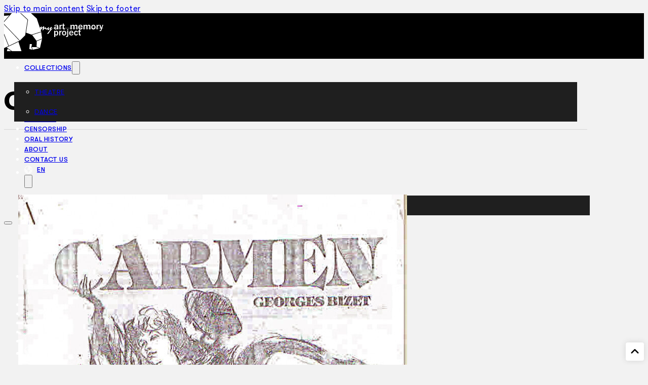

--- FILE ---
content_type: text/html; charset=UTF-8
request_url: https://myartmemoryproject.com/theatre/1986/04/carmen-1986/
body_size: 21683
content:
<!DOCTYPE html>
<html lang="en-US">
<head>
<meta charset="UTF-8">
<meta name="viewport" content="width=device-width, initial-scale=1">
<title>Carmen (1986) &#8211; MY Art Memory Project</title>
<meta name='robots' content='max-image-preview:large' />
<link rel="alternate" hreflang="en" href="https://myartmemoryproject.com/theatre/1986/04/carmen-1986/" />
<link rel="alternate" hreflang="ms" href="https://myartmemoryproject.com/ms/teater/1986/04/carmen-1986/" />
<link rel="alternate" hreflang="x-default" href="https://myartmemoryproject.com/theatre/1986/04/carmen-1986/" />
<link rel="alternate" type="application/rss+xml" title="MY Art Memory Project &raquo; Feed" href="https://myartmemoryproject.com/feed/" />
<link rel="alternate" type="application/rss+xml" title="MY Art Memory Project &raquo; Comments Feed" href="https://myartmemoryproject.com/comments/feed/" />
<link rel="alternate" title="oEmbed (JSON)" type="application/json+oembed" href="https://myartmemoryproject.com/wp-json/oembed/1.0/embed?url=https%3A%2F%2Fmyartmemoryproject.com%2Ftheatre%2F1986%2F04%2Fcarmen-1986%2F" />
<link rel="alternate" title="oEmbed (XML)" type="text/xml+oembed" href="https://myartmemoryproject.com/wp-json/oembed/1.0/embed?url=https%3A%2F%2Fmyartmemoryproject.com%2Ftheatre%2F1986%2F04%2Fcarmen-1986%2F&#038;format=xml" />
<style id='wp-img-auto-sizes-contain-inline-css'>
img:is([sizes=auto i],[sizes^="auto," i]){contain-intrinsic-size:3000px 1500px}
/*# sourceURL=wp-img-auto-sizes-contain-inline-css */
</style>

<link rel='stylesheet' id='bricks-advanced-themer-css' href='https://myartmemoryproject.com/wp-content/plugins/bricks-advanced-themer/assets/css/bricks-advanced-themer.css?ver=1769400282' media='all' />
<style id='wp-emoji-styles-inline-css'>

	img.wp-smiley, img.emoji {
		display: inline !important;
		border: none !important;
		box-shadow: none !important;
		height: 1em !important;
		width: 1em !important;
		margin: 0 0.07em !important;
		vertical-align: -0.1em !important;
		background: none !important;
		padding: 0 !important;
	}
/*# sourceURL=wp-emoji-styles-inline-css */
</style>
<style id='classic-theme-styles-inline-css'>
/*! This file is auto-generated */
.wp-block-button__link{color:#fff;background-color:#32373c;border-radius:9999px;box-shadow:none;text-decoration:none;padding:calc(.667em + 2px) calc(1.333em + 2px);font-size:1.125em}.wp-block-file__button{background:#32373c;color:#fff;text-decoration:none}
/*# sourceURL=/wp-includes/css/classic-themes.min.css */
</style>
<style id='wpgb-head-inline-css'>
.wp-grid-builder:not(.wpgb-template),.wpgb-facet{opacity:0.01}.wpgb-facet fieldset{margin:0;padding:0;border:none;outline:none;box-shadow:none}.wpgb-facet fieldset:last-child{margin-bottom:40px;}.wpgb-facet fieldset legend.wpgb-sr-only{height:1px;width:1px}
/*# sourceURL=wpgb-head-inline-css */
</style>
<link rel='stylesheet' id='wpml-legacy-dropdown-0-css' href='https://myartmemoryproject.com/wp-content/plugins/sitepress-multilingual-cms/templates/language-switchers/legacy-dropdown/style.min.css?ver=1' media='all' />
<style id='wpml-legacy-dropdown-0-inline-css'>
.wpml-ls-statics-shortcode_actions, .wpml-ls-statics-shortcode_actions .wpml-ls-sub-menu, .wpml-ls-statics-shortcode_actions a {border-color:#EEEEEE;}.wpml-ls-statics-shortcode_actions a, .wpml-ls-statics-shortcode_actions .wpml-ls-sub-menu a, .wpml-ls-statics-shortcode_actions .wpml-ls-sub-menu a:link, .wpml-ls-statics-shortcode_actions li:not(.wpml-ls-current-language) .wpml-ls-link, .wpml-ls-statics-shortcode_actions li:not(.wpml-ls-current-language) .wpml-ls-link:link {color:#444444;background-color:#ffffff;}.wpml-ls-statics-shortcode_actions .wpml-ls-sub-menu a:hover,.wpml-ls-statics-shortcode_actions .wpml-ls-sub-menu a:focus, .wpml-ls-statics-shortcode_actions .wpml-ls-sub-menu a:link:hover, .wpml-ls-statics-shortcode_actions .wpml-ls-sub-menu a:link:focus {color:#000000;background-color:#eeeeee;}.wpml-ls-statics-shortcode_actions .wpml-ls-current-language > a {color:#444444;background-color:#ffffff;}.wpml-ls-statics-shortcode_actions .wpml-ls-current-language:hover>a, .wpml-ls-statics-shortcode_actions .wpml-ls-current-language>a:focus {color:#000000;background-color:#eeeeee;}
/*# sourceURL=wpml-legacy-dropdown-0-inline-css */
</style>
<link rel='stylesheet' id='wpml-menu-item-0-css' href='https://myartmemoryproject.com/wp-content/plugins/sitepress-multilingual-cms/templates/language-switchers/menu-item/style.min.css?ver=1' media='all' />
<style id='wpml-menu-item-0-inline-css'>
#lang_sel img, #lang_sel_list img, #lang_sel_footer img { display: inline; }
/*# sourceURL=wpml-menu-item-0-inline-css */
</style>
<link rel='stylesheet' id='bricks-frontend-css' href='https://myartmemoryproject.com/wp-content/themes/bricks/assets/css/frontend-layer.min.css?ver=1769400263' media='all' />
<style id='bricks-frontend-inline-css'>
@font-face{font-family:"GT Walsheim Pro";font-weight:400;font-display:swap;src:url(https://myartmemoryproject.com/wp-content/uploads/2023/11/GTWalsheimPro-Regular.woff2) format("woff2");}@font-face{font-family:"GT Walsheim Pro";font-weight:500;font-display:swap;src:url(https://myartmemoryproject.com/wp-content/uploads/2023/11/GTWalsheimPro-Medium.woff) format("woff");}@font-face{font-family:"GT Walsheim Pro";font-weight:700;font-display:swap;src:url(https://myartmemoryproject.com/wp-content/uploads/2023/11/GTWalsheimPro-Bold.woff) format("woff");}@font-face{font-family:"GT Walsheim Pro";font-weight:400;font-style:italic;font-display:swap;src:url(https://myartmemoryproject.com/wp-content/uploads/2023/11/GTWalsheimPro-RegularOblique.woff) format("woff");}@font-face{font-family:"GT Walsheim Pro";font-weight:500;font-style:italic;font-display:swap;src:url(https://myartmemoryproject.com/wp-content/uploads/2023/11/GTWalsheimPro-MediumOblique.woff) format("woff");}@font-face{font-family:"GT Walsheim Pro";font-weight:700;font-style:italic;font-display:swap;src:url(https://myartmemoryproject.com/wp-content/uploads/2023/11/GTWalsheimPro-BoldOblique.woff) format("woff");}

/*# sourceURL=bricks-frontend-inline-css */
</style>
<link rel='stylesheet' id='bricks-child-css' href='https://myartmemoryproject.com/wp-content/themes/mamp/style.css?ver=1733246602' media='all' />
<link rel='stylesheet' id='bricks-photoswipe-css' href='https://myartmemoryproject.com/wp-content/themes/bricks/assets/css/libs/photoswipe.min.css?ver=1769400263' media='all' />
<style id='bricks-frontend-inline-inline-css'>
html {scroll-behavior: smooth}:root {--min-viewport: 360;--max-viewport: 1600;--base-font: 10;--clamp-unit: 1vw;} .brxe-container {width: 1200px; max-width: 90vw} .woocommerce main.site-main {width: 1200px} #brx-content.wordpress {width: 1200px; max-width: 90vw} :root .bricks-button[class*="primary"]:not(.outline) {background-color: var(--dark)} :root .bricks-button[class*="primary"]:not(.outline):hover {background-color: var(--dark-l-1)} .bricks-button.sm {font-size: var(--text-s)} .bricks-button.lg {font-size: var(--text-l)} .bricks-button.xl {font-size: var(--text-xl)} :root .bricks-button[class*="primary"] {color: var(--light)} body {letter-spacing: 0.5px; font-size: var(--text-m); font-family: "GT Walsheim Pro"} html {background-color: var(--grey-light)} body {background: none} .brxe-section {padding-top: var(--space-2xl); padding-bottom: var(--space-2xl)}.brxe-social-icons li {background-color: var(--dark); color: var(--light)}.header-container {flex-direction: row; height: 90px; align-items: center}@media (max-width: 478px) {.header-container {align-self: center !important; flex-wrap: nowrap; height: 80px; justify-content: center}}.header-brand {width: fit-content; align-self: center !important}@media (max-width: 478px) {.header-brand {order: 1; height: 60px; max-width: 160px; margin-right: auto; margin-left: auto; width: auto; align-self: center !important; flex-wrap: nowrap}}.header-brand__svg :not([fill="none"]) {fill: var(--light) !important}.header-brand__svg {width: auto; height: 75px}@media (max-width: 478px) {.header-brand__svg {height: 80px}}.header-menu {color: var(--light); margin-left: auto}.header-menu .bricks-nav-menu > li > a {text-transform: uppercase; font-weight: 500; font-size: var(--text-s); line-height: 20px}.header-menu .bricks-nav-menu > li > .brx-submenu-toggle > * {text-transform: uppercase; font-weight: 500; font-size: var(--text-s); line-height: 20px}.header-menu .bricks-nav-menu {flex-direction: row}.header-menu .bricks-nav-menu .sub-menu {background-color: var(--dark-l-1)}.header-menu .bricks-nav-menu .sub-menu > li > a {font-size: var(--text-s); text-transform: uppercase; line-height: 3em}.header-menu .bricks-nav-menu .sub-menu > li > .brx-submenu-toggle > * {font-size: var(--text-s); text-transform: uppercase; line-height: 3em}.header-menu .bricks-nav-menu > li.open > .sub-menu {transform: translateX(-20px) translateY(15px)}.header-menu .bricks-nav-menu > li.open > .brx-megamenu {transform: translateX(-20px) translateY(15px)}.header-menu .bricks-nav-menu > li > .sub-menu {transform: translateX(-20px) translateY(15px)}.header-menu .bricks-nav-menu > li > .brx-megamenu {transform: translateX(-20px) translateY(15px)}.header-menu .bricks-nav-menu .sub-menu .menu-item:hover {background-color: var(--dark-l-2)}.header-menu .bricks-nav-menu > li:hover > a {color: var(--dark-l-7)}.header-menu .bricks-nav-menu > li:hover > .brx-submenu-toggle > * {color: var(--dark-l-7)}.header-menu :focus-visible:not(input) { outline: 2px solid #FFF !important; outline-offset: 4px; border-radius: 4px;}@media (max-width: 478px) {.header-menu {margin-right: \auto; margin-left: 0}.header-menu.show-mobile-menu .bricks-mobile-menu-toggle {left: 230px}.header-menu .bricks-mobile-menu .sub-menu > .menu-item > a {background-color: var(--dark-l-2)}.header-menu .bricks-mobile-menu .sub-menu > .menu-item > .brx-submenu-toggle {background-color: var(--dark-l-2)}}.header-menu-search button {color: var(--light); width: 40px; background-color: var(--dark-l-1); padding-top: var(--space-3xs); padding-bottom: var(--space-3xs)}.header-menu-search .bricks-search-overlay:after {background-color: rgba(255, 255, 255, 0.1)}.header-menu-search {margin-left: var(--space-xs)}.header-menu-search :focus-visible { outline: 2px solid #FFF !important;}@media (max-width: 478px) {.header-menu-search {order: 2; margin-left: 0}}.page-section-title {padding-top: var(--space-xl); padding-bottom: var(--space-xl)}.main-title {text-transform: uppercase; font-size: var(--text-3xl); padding-bottom: var(--space-m); width: 100%; border-bottom: 1px solid var(--border-primary); margin-top: 0}.main-title--capitalised {text-transform: capitalize}.item-gallery .splide__slide {background-size: contain; align-items: center; justify-content: center}.item-gallery__slide {background-color: var(--bg-body); padding-top: var(--space-m); padding-right: var(--space-m); padding-bottom: var(--space-m); padding-left: var(--space-m)}.item-gallery__slide:focus, .item-gallery__slide:hover {outline: none !important; } .item-gallery__slide > img {transition: all 0.5s; } .item-gallery__slide:focus > img, .item-gallery__slide:hover > img {transform: scale(1.05); outline: none !important;}@media (max-width: 478px) {.item-gallery__image {max-height: 100%; width: auto}}.section-title {text-transform: uppercase; font-size: var(--text-2xl); line-height: 1}.credit-list {row-gap: var(--space-s); margin-top: 0; margin-bottom: 0; padding-left: 0; grid-template-columns: repeat(2, 1fr); grid-gap: var(--space-s); display: grid; align-items: initial; width: 100%}@media (max-width: 478px) {.credit-list {grid-template-columns: auto; grid-gap: var(--space-l)}}.credit-item {column-gap: var(--space-3xs); row-gap: 0.75rem}.credit-item__title {text-transform: uppercase; font-weight: 600; line-height: 1; color: var(--primary); font-size: var(--text-s); padding-bottom: var(--space-4xs)}.credit-item__desc {font-weight: 400; line-height: 1.25}.credit-item__desc {font-weight: 400; line-height: 1.25}.credit-item__desc a {font-weight: 400; line-height: 1.25; font-size: inherit}.credit-divider.horizontal .line {border-top-color: var(--dark-l-5); border-top-width: 3px}.credit-divider.vertical .line {border-right-color: var(--dark-l-5)}.credit-divider .icon {color: var(--dark-l-5)}.credit-divider {margin-top: var(--space-l)}.credit-divider .line {height: 3px}.post-tag-container {margin-top: var(--space-l); flex-direction: row; column-gap: var(--space-m); flex-wrap: nowrap; row-gap: var(--space-m)}@media (max-width: 478px) {.post-tag-container {flex-direction: column}}.post-tag-list.separator a, .post-tag-list .bricks-button {font-size: var(--text-s); border: 1px solid var(--border-primary); transition: all 0.25s}.post-tag-list.separator a:hover, .post-tag-list .bricks-button:hover {background-color: var(--primary); color: var(--light)}.post-tag-list { flex-wrap: wrap; }.item-grid {display: grid; align-items: initial; grid-gap: var(--space-xl) var(--space-m); grid-template-columns: repeat(auto-fill, minmax(240px, 1fr)); align-items: stretch; align-content: stretch; margin-top: 0; margin-bottom: 0; padding-right: 0; padding-left: 0; width: 100%; grid-auto-columns: auto}.item-grid { list-style: none;}@media (max-width: 767px) {.item-grid {grid-template-columns: repeat(2, 1fr)}}.item-grid--related {grid-template-columns: repeat(4, 1fr)}@media (max-width: 991px) {.item-grid--related {grid-template-columns: repeat(2, 1fr)}}.card {column-gap: var(--space-s); row-gap: var(--space-s); align-self: stretch !important; width: 100%; position: relative; border-radius: var(--radius-s)}.card { position: relative;} .card:hover .card__image { transform: scale(1.05);} .card:hover .card__video-overlay { background-color: rgba(0, 0, 0, 0.25);} .card:has(:focus-visible) { outline: 2px solid #000; outline-offset: 1rem;} .card:has(focus-visible) .card__image { transform: scale(1.05);} .card .card__title>a:focus { outline: none;} .card .card__title>a::before { content: ''; position: absolute; inset: 0; z-index: 1;}.card--portrait .card__header,.card--portrait .card__image { aspect-ratio: 3/4;}.card__header {overflow: hidden; position: relative; border: 1px solid var(--bg-body); height: auto}@media (max-width: 478px) {.card__header {flex-grow: 1; flex-shrink: 0}}.card__image:not(.tag), .card__image img {object-position: center; object-fit: cover}.card__image {transition: all 0.25s; background-color: var(--bg-surface)}@media (max-width: 478px) {.card__image {margin-bottom: 0}}.card__body {align-items: stretch; margin-top: auto}@media (max-width: 478px) {.card__body {flex-grow: 1; align-items: stretch}}.card__title {font-size: var(--text-m); font-weight: 700; line-height: 1.25; padding-bottom: var(--space-2xs); border-bottom: 1px solid var(--grey-dark); margin-bottom: var(--space-2xs)}.card__title:only-child {margin-bottom: 0}@media (max-width: 478px) {.card__title {font-weight: 500}}.card__meta {line-height: 1.2em; font-size: var(--text-s); color: inherit; margin-top: 4px}.back-top {position: fixed; width: 36px; height: 36px; display: flex; align-items: center; justify-content: center; background-color: var(--light); border-radius: 4px; right: 8px; bottom: 8px; box-shadow: 0 0 12px 0 rgba(54, 54, 54, 0.15)}.back-top__icon {font-size: 20px; position: relative; height: 20px; width: 20px}.footer-section {background-color: var(--dark); padding-top: var(--space-xl); padding-bottom: var(--space-xl); color: var(--light); text-align: center; row-gap: var(--space-l)}.footer-container {width: 840px; align-items: center; flex-direction: row; column-gap: var(--space-l); row-gap: var(--space-xl)}@media (max-width: 478px) {.footer-container {justify-content: center}}.footer-logos {width: auto}@media (max-width: 478px) {.footer-logos {max-width: 360px}}.footer-logos__fac {max-width: 180px}@layer bricks {@media (max-width: 991px) {#brxe-htanhe .bricks-nav-menu-wrapper { display: none; }#brxe-htanhe .bricks-mobile-menu-toggle { display: block; }}}#brxe-htanhe .bricks-mobile-menu-toggle {color: var(--light)}#brxe-dzzrsr svg {fill: var(--light); height: 16px; width: 16px}#brxe-vvzvxt {text-align: justify}#brxe-yjujxj {text-align: justify}
/*# sourceURL=bricks-frontend-inline-inline-css */
</style>
<link rel='stylesheet' id='core-framework-frontend-css' href='https://myartmemoryproject.com/wp-content/plugins/core-framework/assets/public/css/core_framework.css?ver=1769400294' media='all' />
<style id='core-framework-inline-inline-css'>
:root {
}


/*# sourceURL=core-framework-inline-inline-css */
</style>
<script src="https://myartmemoryproject.com/wp-content/plugins/sitepress-multilingual-cms/templates/language-switchers/legacy-dropdown/script.min.js?ver=1" id="wpml-legacy-dropdown-0-js"></script>
<script id="core-framework-theme-loader-js-after">
(()=>{const e=localStorage.getItem("cf-theme"),t=document.querySelector("html");["light","dark"].includes(String(e))?t?.classList?.add("dark"===e?"cf-theme-dark":"cf-theme-light"):t?.classList?.add("auto"===e&&window.matchMedia("(prefers-color-scheme: dark)").matches?"cf-theme-dark":"cf-theme-light")})();
//# sourceURL=core-framework-theme-loader-js-after
</script>
<link rel="https://api.w.org/" href="https://myartmemoryproject.com/wp-json/" /><link rel="alternate" title="JSON" type="application/json" href="https://myartmemoryproject.com/wp-json/wp/v2/theatre/13544" /><link rel="EditURI" type="application/rsd+xml" title="RSD" href="https://myartmemoryproject.com/xmlrpc.php?rsd" />
<meta name="generator" content="WordPress 6.9" />
<link rel="canonical" href="https://myartmemoryproject.com/theatre/1986/04/carmen-1986/" />
<link rel='shortlink' href='https://myartmemoryproject.com/?p=13544' />
<style type='text/css'  class='wpcb2-inline-style'>
.facets:has(.wpgb-facet:empty) {
  display: none;
}
.facets--row .wpgb-facet {
  display: flex;
  flex-wrap: nowrap;
  align-items: center;
  gap: 8px;
}
.facets .wpgb-facet .wpgb-facet-title {
  margin-block-end: 0;
  font-size: 16px;
  opacity: 0.75;
}
.facets .wpgb-facet .wpgb-select, .facets .wpgb-facet .wpgb-number-facet .wpgb-number {
  background: #FFF;
}
.facets .wpgb-facet .wpgb-range-facet {
  min-width: 200px;
  height: 40px;
  border-radius: 4px;
  border-style: solid;
  border-width: 2px;
  border-color: #c7c7c7;
  padding: 2px 6px;
  background: #FFF;
  position: relative;
  text-align: center;
}
.facets .wpgb-facet .wpgb-range-facet .wpgb-range-slider {
  margin-bottom: 0;
}
.facets .wpgb-facet .wpgb-range-facet .wpgb-range-slider .wpgb-range-thumb {
  width: 12px;
  height: 12px;
}
.facets .wpgb-facet .wpgb-range-facet .wpgb-range-values {
  height: 20px;
  margin-block: 0;
  padding: 6px 0 0;
  font-size: var(--text-s);
  line-height: 0.9em;
  letter-spacing: 0;
  color: black;
}
.facets .wpgb-facet .wpgb-range-facet .wpgb-range-clear {
  width: 20px;
  height: 20px;
  margin-inline-start: -20px;
  padding: 2px;
  display: flex;
  align-items: center;
  justify-content: center;
  background-color: transparent;
  position: relative;
  font-size: 20px;
  font-weight: 700;
  color: #000;
  opacity: 1;
}
.facets .wpgb-facet .wpgb-range-facet .wpgb-range-clear[disabled] {
  display: none;
}
.facets .wpgb-facet .wpgb-selection-facet ul .wpgb-button {
  min-height: 28px;
  padding: 0 4px;
}
.facets .wpgb-facet .wpgb-selection-facet .wpgb-button-label {
  padding: 3px 8px;
  font-size: var(--text-m);
}
.facets .wpgb-facet button.wpgb-apply, .facets .wpgb-facet button.wpgb-reset {
  margin: 0;
  padding: 5px 24px;
  font-size: 16px;
}
.facets .wpgb-facet button.wpgb-apply[disabled], .facets .wpgb-facet button.wpgb-reset[disabled] {
  display: none;
}
.facets .wpgb-facet > fieldset:last-child {
  margin-bottom: 0;
}
.facets .wpgb-select-placeholder, .facets .wpgb-select-placeholder input[type="text"] {
  font-size: 15px;
  color: #363636;
}
.pagination .wpgb-facet .wpgb-pagination-facet li {
  border: 1px solid var(--dark-l-5);
  background-color: var(--light);
}
.pagination .wpgb-facet .wpgb-pagination-facet li a {
  color: var(--dark-l-5);
}
.pagination .wpgb-facet .wpgb-pagination-facet li:hover {
  background-color: var(--dark-l-8);
}
@media screen and (min-width: 478px) {
  .facets .wpgb-facet .wpgb-select {
    max-width: 250px;
  }
}

html {
  scroll-behavior: smooth;
}
body.bricks-is-frontend :focus {
  outline: none;
}
body.bricks-is-frontend :focus-visible:not(input) {
  outline: thin dotted currentcolor;
}
main, article {
  min-height: 60svh;
}
main :where(p) a, article :where(p) a {
  text-decoration: underline;
  color: var(--primary);
}
a {
  text-underline-offset: 3px;
}
a:hover {
  text-decoration: none;
}
p:last-child {
  margin-block-end: 0;
}
p > a {
  color: #066FBE;
  text-decoration: underline;
  text-underline-offset: 2px;
}
pre {
  max-width: max-content;
  background-color: var(--light);
  color: var(--primary);
}
pre:not(:last-child) {
  margin-bottom: 2rem;
}
header {
  background-color: var(--dark);
}
header .bricks-mobile-menu-wrapper {
  padding-block-start: 75px;
}
header .header-menu .bricks-nav-menu > li > .sub-menu.brx-submenu-overflow-right, header .header-menu .bricks-nav-menu > li.open > .sub-menu.brx-submenu-overflow-right {
  transform: translateX(20px);
}
@media (max-width: 991px) {
  header .header-menu .bricks-nav-menu > li > .sub-menu.brx-submenu-overflow-right, header .header-menu .bricks-nav-menu > li.open > .sub-menu.brx-submenu-overflow-right {
    transform: translateX(0);
  }
}
header .header-menu :where(.brxe-nav-menu) .bricks-nav-menu > li.menu-item-language > .sub-menu {
  min-width: max-content;
}
header .bricks-nav-menu > .menu-item-language > a:before, header .bricks-nav-menu > .menu-item-language > .brx-submenu-toggle > a:before, header .bricks-mobile-menu > .menu-item-language > a:before, header .bricks-mobile-menu > .menu-item-language > .brx-submenu-toggle > a:before {
  content: "";
  display: inline-block;
  width: 25px;
  height: 20px;
  background-image: url('data:image/svg+xml,%3Csvg xmlns="http://www.w3.org/2000/svg" height="16" width="16" fill="%23FFFFFF" viewBox="0 0 512 512"%3E%3Cpath d="M57.7 193l9.4 16.4c8.3 14.5 21.9 25.2 38 29.8L163 255.7c17.2 4.9 29 20.6 29 38.5v39.9c0 11 6.2 21 16 25.9s16 14.9 16 25.9v39c0 15.6 14.9 26.9 29.9 22.6c16.1-4.6 28.6-17.5 32.7-33.8l2.8-11.2c4.2-16.9 15.2-31.4 30.3-40l8.1-4.6c15-8.5 24.2-24.5 24.2-41.7v-8.3c0-12.7-5.1-24.9-14.1-33.9l-3.9-3.9c-9-9-21.2-14.1-33.9-14.1H257c-11.1 0-22.1-2.9-31.8-8.4l-34.5-19.7c-4.3-2.5-7.6-6.5-9.2-11.2c-3.2-9.6 1.1-20 10.2-24.5l5.9-3c6.6-3.3 14.3-3.9 21.3-1.5l23.2 7.7c8.2 2.7 17.2-.4 21.9-7.5c4.7-7 4.2-16.3-1.2-22.8l-13.6-16.3c-10-12-9.9-29.5 .3-41.3l15.7-18.3c8.8-10.3 10.2-25 3.5-36.7l-2.4-4.2c-3.5-.2-6.9-.3-10.4-.3C163.1 48 84.4 108.9 57.7 193zM464 256c0-36.8-9.6-71.4-26.4-101.5L412 164.8c-15.7 6.3-23.8 23.8-18.5 39.8l16.9 50.7c3.5 10.4 12 18.3 22.6 20.9l29.1 7.3c1.2-9 1.8-18.2 1.8-27.5zM0 256a256 256 0 1 1 512 0A256 256 0 1 1 0 256z"/%3E%3C/svg%3E');
  background-position: left center;
  background-repeat: no-repeat;
  vertical-align: text-bottom;
  color: #FFF !important;
  z-index: 1;
  opacity: 0.75;
}
header .bricks-nav-menu > .menu-item-language > .sub-menu, header .bricks-mobile-menu > .menu-item-language > .sub-menu {
  min-width: 0;
  transform: translateX(5px) translateY(15px);
}
@media (max-width: 991px) {
  header .bricks-nav-menu > .menu-item-language > .sub-menu, header .bricks-mobile-menu > .menu-item-language > .sub-menu {
    transform: translateX(0) translateY(0) !important;
  }
}
header .bricks-nav-menu > .menu-item-language.open > .sub-menu {
  transform: translateX(5px) translateY(15px);
}
.bricks-search-overlay .bricks-search-inner {
  padding: var(--space-l);
}
.header-menu-lang .wpml-ls a:before {
  content: "";
  width: 25px;
  height: 20px;
  display: inline-block;
  color: #FFF !important;
  background-image: url('data:image/svg+xml,%3Csvg xmlns="http://www.w3.org/2000/svg" height="16" width="16" fill="%23FFFFFF" viewBox="0 0 512 512"%3E%3Cpath d="M57.7 193l9.4 16.4c8.3 14.5 21.9 25.2 38 29.8L163 255.7c17.2 4.9 29 20.6 29 38.5v39.9c0 11 6.2 21 16 25.9s16 14.9 16 25.9v39c0 15.6 14.9 26.9 29.9 22.6c16.1-4.6 28.6-17.5 32.7-33.8l2.8-11.2c4.2-16.9 15.2-31.4 30.3-40l8.1-4.6c15-8.5 24.2-24.5 24.2-41.7v-8.3c0-12.7-5.1-24.9-14.1-33.9l-3.9-3.9c-9-9-21.2-14.1-33.9-14.1H257c-11.1 0-22.1-2.9-31.8-8.4l-34.5-19.7c-4.3-2.5-7.6-6.5-9.2-11.2c-3.2-9.6 1.1-20 10.2-24.5l5.9-3c6.6-3.3 14.3-3.9 21.3-1.5l23.2 7.7c8.2 2.7 17.2-.4 21.9-7.5c4.7-7 4.2-16.3-1.2-22.8l-13.6-16.3c-10-12-9.9-29.5 .3-41.3l15.7-18.3c8.8-10.3 10.2-25 3.5-36.7l-2.4-4.2c-3.5-.2-6.9-.3-10.4-.3C163.1 48 84.4 108.9 57.7 193zM464 256c0-36.8-9.6-71.4-26.4-101.5L412 164.8c-15.7 6.3-23.8 23.8-18.5 39.8l16.9 50.7c3.5 10.4 12 18.3 22.6 20.9l29.1 7.3c1.2-9 1.8-18.2 1.8-27.5zM0 256a256 256 0 1 1 512 0A256 256 0 1 1 0 256z"/%3E%3C/svg%3E');
  background-position: left center;
  background-repeat: no-repeat;
  z-index: 1;
  opacity: 0.75;
}
.header-menu-lang .wpml-ls .wpml-ls-sub-menu {
  min-width: 0;
  background-color: var(--dark-l-1);
}
.header-menu-lang .wpml-ls .wpml-ls-sub-menu a {
  color: #FFF;
}
.splide__arrow {
  transition: opacity 0.25s;
}
.splide__arrow:disabled {
  opacity: 0 !important;
}
.splide:not(.is-overflow) .splide__list {
  justify-content: center;
}
.splide:not(.is-overflow) .splide__slide:last-child {
  margin: 0 !important;
}

.otgs-development-site-front-end {
  display: none !important;
}

</style><meta name="generator" content="WPML ver:4.8.6 stt:1,63;" />
<noscript><style>.wp-grid-builder .wpgb-card.wpgb-card-hidden .wpgb-card-wrapper{opacity:1!important;visibility:visible!important;transform:none!important}.wpgb-facet {opacity:1!important;pointer-events:auto!important}.wpgb-facet *:not(.wpgb-pagination-facet){display:none}</style></noscript><link rel="icon" href="https://myartmemoryproject.com/wp-content/uploads/2023/11/cropped-favicon-150x150.png" sizes="32x32" />
<link rel="icon" href="https://myartmemoryproject.com/wp-content/uploads/2023/11/cropped-favicon-300x300.png" sizes="192x192" />
<link rel="apple-touch-icon" href="https://myartmemoryproject.com/wp-content/uploads/2023/11/cropped-favicon-300x300.png" />
<meta name="msapplication-TileImage" content="https://myartmemoryproject.com/wp-content/uploads/2023/11/cropped-favicon-300x300.png" />

<meta property="og:url" content="https://myartmemoryproject.com/theatre/1986/04/carmen-1986/" />
<meta property="og:site_name" content="MY Art Memory Project" />
<meta property="og:title" content="Carmen (1986)" />
<meta property="og:image" content="https://myartmemoryproject.com/wp-content/uploads/1986/04/1986_Carmen_Cover-731x1024.jpg" />
<meta property="og:type" content="website" />
<style id='global-styles-inline-css'>
:root{--wp--preset--aspect-ratio--square: 1;--wp--preset--aspect-ratio--4-3: 4/3;--wp--preset--aspect-ratio--3-4: 3/4;--wp--preset--aspect-ratio--3-2: 3/2;--wp--preset--aspect-ratio--2-3: 2/3;--wp--preset--aspect-ratio--16-9: 16/9;--wp--preset--aspect-ratio--9-16: 9/16;--wp--preset--color--black: #000000;--wp--preset--color--cyan-bluish-gray: #abb8c3;--wp--preset--color--white: #ffffff;--wp--preset--color--pale-pink: #f78da7;--wp--preset--color--vivid-red: #cf2e2e;--wp--preset--color--luminous-vivid-orange: #ff6900;--wp--preset--color--luminous-vivid-amber: #fcb900;--wp--preset--color--light-green-cyan: #7bdcb5;--wp--preset--color--vivid-green-cyan: #00d084;--wp--preset--color--pale-cyan-blue: #8ed1fc;--wp--preset--color--vivid-cyan-blue: #0693e3;--wp--preset--color--vivid-purple: #9b51e0;--wp--preset--gradient--vivid-cyan-blue-to-vivid-purple: linear-gradient(135deg,rgb(6,147,227) 0%,rgb(155,81,224) 100%);--wp--preset--gradient--light-green-cyan-to-vivid-green-cyan: linear-gradient(135deg,rgb(122,220,180) 0%,rgb(0,208,130) 100%);--wp--preset--gradient--luminous-vivid-amber-to-luminous-vivid-orange: linear-gradient(135deg,rgb(252,185,0) 0%,rgb(255,105,0) 100%);--wp--preset--gradient--luminous-vivid-orange-to-vivid-red: linear-gradient(135deg,rgb(255,105,0) 0%,rgb(207,46,46) 100%);--wp--preset--gradient--very-light-gray-to-cyan-bluish-gray: linear-gradient(135deg,rgb(238,238,238) 0%,rgb(169,184,195) 100%);--wp--preset--gradient--cool-to-warm-spectrum: linear-gradient(135deg,rgb(74,234,220) 0%,rgb(151,120,209) 20%,rgb(207,42,186) 40%,rgb(238,44,130) 60%,rgb(251,105,98) 80%,rgb(254,248,76) 100%);--wp--preset--gradient--blush-light-purple: linear-gradient(135deg,rgb(255,206,236) 0%,rgb(152,150,240) 100%);--wp--preset--gradient--blush-bordeaux: linear-gradient(135deg,rgb(254,205,165) 0%,rgb(254,45,45) 50%,rgb(107,0,62) 100%);--wp--preset--gradient--luminous-dusk: linear-gradient(135deg,rgb(255,203,112) 0%,rgb(199,81,192) 50%,rgb(65,88,208) 100%);--wp--preset--gradient--pale-ocean: linear-gradient(135deg,rgb(255,245,203) 0%,rgb(182,227,212) 50%,rgb(51,167,181) 100%);--wp--preset--gradient--electric-grass: linear-gradient(135deg,rgb(202,248,128) 0%,rgb(113,206,126) 100%);--wp--preset--gradient--midnight: linear-gradient(135deg,rgb(2,3,129) 0%,rgb(40,116,252) 100%);--wp--preset--font-size--small: 13px;--wp--preset--font-size--medium: 20px;--wp--preset--font-size--large: 36px;--wp--preset--font-size--x-large: 42px;--wp--preset--spacing--20: 0.44rem;--wp--preset--spacing--30: 0.67rem;--wp--preset--spacing--40: 1rem;--wp--preset--spacing--50: 1.5rem;--wp--preset--spacing--60: 2.25rem;--wp--preset--spacing--70: 3.38rem;--wp--preset--spacing--80: 5.06rem;--wp--preset--shadow--natural: 6px 6px 9px rgba(0, 0, 0, 0.2);--wp--preset--shadow--deep: 12px 12px 50px rgba(0, 0, 0, 0.4);--wp--preset--shadow--sharp: 6px 6px 0px rgba(0, 0, 0, 0.2);--wp--preset--shadow--outlined: 6px 6px 0px -3px rgb(255, 255, 255), 6px 6px rgb(0, 0, 0);--wp--preset--shadow--crisp: 6px 6px 0px rgb(0, 0, 0);}:where(.is-layout-flex){gap: 0.5em;}:where(.is-layout-grid){gap: 0.5em;}body .is-layout-flex{display: flex;}.is-layout-flex{flex-wrap: wrap;align-items: center;}.is-layout-flex > :is(*, div){margin: 0;}body .is-layout-grid{display: grid;}.is-layout-grid > :is(*, div){margin: 0;}:where(.wp-block-columns.is-layout-flex){gap: 2em;}:where(.wp-block-columns.is-layout-grid){gap: 2em;}:where(.wp-block-post-template.is-layout-flex){gap: 1.25em;}:where(.wp-block-post-template.is-layout-grid){gap: 1.25em;}.has-black-color{color: var(--wp--preset--color--black) !important;}.has-cyan-bluish-gray-color{color: var(--wp--preset--color--cyan-bluish-gray) !important;}.has-white-color{color: var(--wp--preset--color--white) !important;}.has-pale-pink-color{color: var(--wp--preset--color--pale-pink) !important;}.has-vivid-red-color{color: var(--wp--preset--color--vivid-red) !important;}.has-luminous-vivid-orange-color{color: var(--wp--preset--color--luminous-vivid-orange) !important;}.has-luminous-vivid-amber-color{color: var(--wp--preset--color--luminous-vivid-amber) !important;}.has-light-green-cyan-color{color: var(--wp--preset--color--light-green-cyan) !important;}.has-vivid-green-cyan-color{color: var(--wp--preset--color--vivid-green-cyan) !important;}.has-pale-cyan-blue-color{color: var(--wp--preset--color--pale-cyan-blue) !important;}.has-vivid-cyan-blue-color{color: var(--wp--preset--color--vivid-cyan-blue) !important;}.has-vivid-purple-color{color: var(--wp--preset--color--vivid-purple) !important;}.has-black-background-color{background-color: var(--wp--preset--color--black) !important;}.has-cyan-bluish-gray-background-color{background-color: var(--wp--preset--color--cyan-bluish-gray) !important;}.has-white-background-color{background-color: var(--wp--preset--color--white) !important;}.has-pale-pink-background-color{background-color: var(--wp--preset--color--pale-pink) !important;}.has-vivid-red-background-color{background-color: var(--wp--preset--color--vivid-red) !important;}.has-luminous-vivid-orange-background-color{background-color: var(--wp--preset--color--luminous-vivid-orange) !important;}.has-luminous-vivid-amber-background-color{background-color: var(--wp--preset--color--luminous-vivid-amber) !important;}.has-light-green-cyan-background-color{background-color: var(--wp--preset--color--light-green-cyan) !important;}.has-vivid-green-cyan-background-color{background-color: var(--wp--preset--color--vivid-green-cyan) !important;}.has-pale-cyan-blue-background-color{background-color: var(--wp--preset--color--pale-cyan-blue) !important;}.has-vivid-cyan-blue-background-color{background-color: var(--wp--preset--color--vivid-cyan-blue) !important;}.has-vivid-purple-background-color{background-color: var(--wp--preset--color--vivid-purple) !important;}.has-black-border-color{border-color: var(--wp--preset--color--black) !important;}.has-cyan-bluish-gray-border-color{border-color: var(--wp--preset--color--cyan-bluish-gray) !important;}.has-white-border-color{border-color: var(--wp--preset--color--white) !important;}.has-pale-pink-border-color{border-color: var(--wp--preset--color--pale-pink) !important;}.has-vivid-red-border-color{border-color: var(--wp--preset--color--vivid-red) !important;}.has-luminous-vivid-orange-border-color{border-color: var(--wp--preset--color--luminous-vivid-orange) !important;}.has-luminous-vivid-amber-border-color{border-color: var(--wp--preset--color--luminous-vivid-amber) !important;}.has-light-green-cyan-border-color{border-color: var(--wp--preset--color--light-green-cyan) !important;}.has-vivid-green-cyan-border-color{border-color: var(--wp--preset--color--vivid-green-cyan) !important;}.has-pale-cyan-blue-border-color{border-color: var(--wp--preset--color--pale-cyan-blue) !important;}.has-vivid-cyan-blue-border-color{border-color: var(--wp--preset--color--vivid-cyan-blue) !important;}.has-vivid-purple-border-color{border-color: var(--wp--preset--color--vivid-purple) !important;}.has-vivid-cyan-blue-to-vivid-purple-gradient-background{background: var(--wp--preset--gradient--vivid-cyan-blue-to-vivid-purple) !important;}.has-light-green-cyan-to-vivid-green-cyan-gradient-background{background: var(--wp--preset--gradient--light-green-cyan-to-vivid-green-cyan) !important;}.has-luminous-vivid-amber-to-luminous-vivid-orange-gradient-background{background: var(--wp--preset--gradient--luminous-vivid-amber-to-luminous-vivid-orange) !important;}.has-luminous-vivid-orange-to-vivid-red-gradient-background{background: var(--wp--preset--gradient--luminous-vivid-orange-to-vivid-red) !important;}.has-very-light-gray-to-cyan-bluish-gray-gradient-background{background: var(--wp--preset--gradient--very-light-gray-to-cyan-bluish-gray) !important;}.has-cool-to-warm-spectrum-gradient-background{background: var(--wp--preset--gradient--cool-to-warm-spectrum) !important;}.has-blush-light-purple-gradient-background{background: var(--wp--preset--gradient--blush-light-purple) !important;}.has-blush-bordeaux-gradient-background{background: var(--wp--preset--gradient--blush-bordeaux) !important;}.has-luminous-dusk-gradient-background{background: var(--wp--preset--gradient--luminous-dusk) !important;}.has-pale-ocean-gradient-background{background: var(--wp--preset--gradient--pale-ocean) !important;}.has-electric-grass-gradient-background{background: var(--wp--preset--gradient--electric-grass) !important;}.has-midnight-gradient-background{background: var(--wp--preset--gradient--midnight) !important;}.has-small-font-size{font-size: var(--wp--preset--font-size--small) !important;}.has-medium-font-size{font-size: var(--wp--preset--font-size--medium) !important;}.has-large-font-size{font-size: var(--wp--preset--font-size--large) !important;}.has-x-large-font-size{font-size: var(--wp--preset--font-size--x-large) !important;}
/*# sourceURL=global-styles-inline-css */
</style>
<link rel='stylesheet' id='bricks-splide-css' href='https://myartmemoryproject.com/wp-content/themes/bricks/assets/css/libs/splide-layer.min.css?ver=1769400263' media='all' />
</head>

<body class="wp-singular theatre-template-default single single-theatre postid-13544 wp-theme-bricks wp-child-theme-mamp brx-body bricks-is-frontend wp-embed-responsive">		<a class="skip-link" href="#brx-content">Skip to main content</a>

					<a class="skip-link" href="#brx-footer">Skip to footer</a>
			<header id="brx-header" class="brx-sticky on-scroll"><div class="brxe-container header-container bricks-lazy-hidden"><a href="/" aria-label="Home" class="brxe-block header-brand bricks-lazy-hidden"><svg class="brxe-svg header-brand__svg" xmlns="http://www.w3.org/2000/svg"  fill="currentColor" viewBox="0 0 1200 460"><g id="c"><path d="m1200,141.22h-10.01l-11.51,36.34h-.2l-13.37-36.34h-13.15l13.3,36.34h-34.04v-6.53c0-3.81,1.04-7.76,3.11-11.83,2.07-4.07,6.3-6.11,12.68-6.11v-13.48c-.7-.04-1.25-.06-1.65-.06-2.97,0-5.87,1.19-8.69,3.58-2.82,2.38-5.04,6.16-6.65,11.33v-13.26h-11.33v36.34h-12.46c.64-2.71.97-5.63.97-8.79,0-8.51-2.39-15.42-7.18-20.74-4.79-5.32-10.9-7.97-18.34-7.97-7.85,0-14.16,2.73-18.95,8.19-4.79,5.46-7.18,12.3-7.18,20.52,0,3.07.36,6,1.06,8.79h-12.55v-20.06c0-4.95-1.63-9.09-4.9-12.43-3.26-3.34-7.57-5-12.93-5-7.88,0-14.06,4.33-18.54,12.98-2.46-8.65-7.77-12.98-15.95-12.98s-14.58,4.33-18.54,12.98v-11.83h-12.16v36.34h-48.99c-.38-1.95-.57-4.29-.57-7.03h38.12l.06-1.43c0-8.51-2.16-15.47-6.49-20.9-4.33-5.43-10.45-8.14-18.37-8.14s-14.52,2.75-19.25,8.25c-4.73,5.5-7.1,12.45-7.1,20.85,0,3.02.28,5.81.83,8.4h-12.32v-20.06c0-4.95-1.63-9.09-4.9-12.43-3.26-3.34-7.57-5-12.93-5-7.88,0-14.06,4.33-18.54,12.98-2.46-8.65-7.77-12.98-15.95-12.98s-14.58,4.33-18.54,12.98v-11.83h-12.16v36.34h-80.95v-26.61h11.17v-9.74h-11.17v-15.4l-10.29.93-1.15,14.47h-7.65v9.74h6.93v26.61h-28.44v-6.53c0-3.81,1.04-7.76,3.11-11.83,2.07-4.07,6.3-6.11,12.68-6.11v-13.48c-.7-.04-1.25-.06-1.65-.06-2.97,0-5.87,1.19-8.69,3.58-2.82,2.38-5.04,6.16-6.65,11.33v-13.26h-11.33v36.34h-15.02v-17.09c0-4.77-.36-8.15-1.07-10.15-.71-2-2.01-3.85-3.88-5.55-1.87-1.71-4.16-2.92-6.88-3.63-2.71-.72-6.21-1.07-10.51-1.07-7.92,0-13.97,1.49-18.15,4.48-4.18,2.99-6.56,6.79-7.15,11.41l10.67,1.59c1.03-5.76,5.35-8.63,12.98-8.63s11.77,2.88,11.77,8.63v4.18c-1.5-.04-2.7-.05-3.58-.05-20.41,0-31.51,5.3-33.33,15.88h-31.19c.2-.61.39-1.2.57-1.76.68-2.11,1.19-3.89,1.53-5.34.05-.29.11-.59.18-.91.07-.31.11-.64.11-.98,0-.82-.28-1.44-.84-1.85-.56-.41-1.39-.62-2.51-.62-1.65,0-3.04.24-4.18.73-1.14.49-2.02,1.16-2.65,2.03-1.55,1.7-2.94,3.15-4.18,4.36-1.24,1.21-2.34,2.2-3.31,2.98-2.52,2.47-4.71,4.65-6.58,6.54-1.87,1.89-3.43,3.42-4.69,4.58-1.55,1.31-2.94,2.41-4.18,3.31-1.24.9-2.31,1.63-3.23,2.22l-.36.07c-.29,0-.54-.1-.76-.29-.22-.19-.33-.53-.33-1.02,0-2.18.73-5.38,2.18-9.59s2.18-7.27,2.18-9.16c0-1.26-.33-2.18-.98-2.76s-1.56-.87-2.72-.87c-.92,0-1.85.24-2.77.73-.92.48-1.87,1.16-2.84,2.03-1.6,1.7-2.99,3.16-4.15,4.4-1.17,1.23-2.11,2.29-2.84,3.16-1.11,1.07-2.82,2.42-5.12,4.07-2.3,1.65-4.01,3.05-5.12,4.21.01,0,.02.02.03.03-.23.18-.46.33-.69.44-.24.12-.48.18-.73.18-1.11,0-2.41-.96-3.88-2.87-1.48-1.91-3.16-4.81-5.05-8.68-.29-.58-.8-1.27-1.52-2.07-.73-.8-1.65-1.68-2.76-2.65-.24-.19-.48-.36-.73-.51-.24-.15-.48-.22-.73-.22-1.36,0-2.73.28-4.14.84-1.4.56-2.78,1.37-4.14,2.43-1.31.97-2.52,1.91-3.63,2.83-1.11.92-2.23,1.84-3.34,2.76-.68.97-1.27,1.77-1.78,2.4-.51.63-.96,1.11-1.34,1.45-.58-.29-.87-.6-.87-.94,0-.29.02-.61.07-.94.05-.34.17-.75.36-1.24,1.07-2.52,1.81-5.15,2.25-7.88.43-2.74.65-5.58.65-8.54,0-2.03-.33-3.57-.98-4.61-.65-1.04-1.68-1.56-3.08-1.56-1.31,0-3.05.79-5.23,2.36-2.18,1.57-4.72,3.96-7.63,7.16-3.39,3.73-6.13,6.64-8.21,8.72-2.08,2.08-3.49,3.29-4.21,3.63-.34,0-.58-.08-.73-.25-.15-.17-.22-.42-.22-.76.29-1.21.65-2.47,1.09-3.78.39-1.65.69-3.26.91-4.83.22-1.57.33-3.04.33-4.4,0-1.6-.32-2.82-.94-3.67-.63-.85-1.6-1.27-2.91-1.27-2.09.87-4,1.65-5.75,2.32-1.75,1.79-3.27,3.38-4.58,4.76-1.31,1.38-2.43,2.51-3.35,3.38-1.8,1.65-3.7,3.52-5.71,5.63-.02.02-.04.04-.06.06l-37.6-112.48L325.35,0h-121.01l85.67,79-23.89,157.28,66.58,23.79,116.09-36.83-.03-.21-6.13-18.35c.39-.33.83-.73,1.33-1.2,1.72-1.62,4.03-4.13,6.94-7.52,1.84-2.03,3.64-4.06,5.41-6.07,1.77-2.01,3.5-3.98,5.2-5.92,1.55-1.16,2.68-2.06,3.38-2.69.7-.63,1.34-1.26,1.93-1.89.53-.48,1-.84,1.42-1.05.41-.22.79-.33,1.13-.33.39,0,.73.14,1.02.44.29.29.44.7.44,1.23-.44,3.05-.79,5.5-1.05,7.34-.27,1.84-.47,3.08-.62,3.71-.05.49-.27,1.33-.65,2.54-.39,1.21-.9,2.83-1.53,4.87-.48,1.6-.87,2.99-1.16,4.18-.29,1.19-.44,2.14-.44,2.87,0,.63.1,1.18.29,1.64.19.46.48.76.87.91,1.21.15,2.18.22,2.91.22,1.45,0,5.11-3.72,10.96-11.15,5.86-7.43,10.04-11.15,12.56-11.15,1.89,0,4.61,2.17,8.17,6.5,3.56,4.34,7.01,6.5,10.35,6.5,1.02,0,2.2-.35,3.56-1.05,1.36-.7,2.9-1.73,4.65-3.09,0-.02-.01-.04-.02-.06,0,.02.02.04.02.06,1.36-1.11,2.52-2.06,3.49-2.83.97-.77,1.72-1.36,2.25-1.74l.29-.14c.48,0,.84.36,1.05,1.09.22.73.33,1.82.33,3.27-.15,1.02-.32,1.94-.51,2.76.29.87.53,1.55.73,2.03-.15.58-.25,1.09-.33,1.53-.07.44-.11.8-.11,1.09,0,1.55.41,2.7,1.24,3.45.82.75,2.03,1.13,3.63,1.13,2.18,0,4.11-.5,5.78-1.49,1.67-.99,3.04-2.53,4.11-4.61,1.6-.73,3.22-1.78,4.87-3.16,1.65-1.38,3.27-3.11,4.87-5.2,1.21-1.16,2.34-2.18,3.38-3.05,1.04-.87,2-1.53,2.87-1.96.19.58.3,1.03.33,1.34.02.32.08.57.18.76-.29,2.13-.61,4.1-.94,5.92-.34,1.82-.75,3.43-1.24,4.83-1.07,2.42-1.97,4.53-2.72,6.32-.75,1.79-1.44,3.32-2.07,4.58-.15.53-.33,1.06-.55,1.6-.22.53-.42.99-.62,1.38-1.16,1.26-2.57,2.8-4.21,4.61-1.65,1.82-3.46,3.89-5.45,6.21-2.66,3.15-4.74,5.73-6.21,7.74-1.48,2.01-2.39,3.45-2.72,4.32-.48.44-.9.82-1.26,1.16-.36.34-.64.63-.83.87,0,.24-.1.68-.29,1.31l-2.17,1.89c-.77,1.4-1.62,2.76-2.54,4.07-.63.82-1.07,1.6-1.31,2.33-.24.73-.36,1.33-.36,1.82,0,.92.24,1.6.73,2.03.48.44,1.26.65,2.33.65,2.86,0,5.78-1.07,8.79-3.2,3-2.13,6.17-5.4,9.51-9.81.97-1.36,2.53-3.71,4.68-7.05,2.15-3.34,4.85-7.68,8.1-13.01,2.18-3.54,5.12-7.11,8.82-10.72,3.7-3.61,8.15-7.25,13.33-10.94.92-.63,1.66-1.22,2.21-1.78.56-.56,1.03-1.03,1.42-1.42l-2.91-6.68c-3.04,3.05-5.57,5.49-7.57,7.3-2,1.82-3.51,2.97-4.53,3.45l-.51-.65c1.02-3,1.97-5.75,2.87-8.25.9-2.49,1.76-4.64,2.58-6.43.2-.59.39-1.16.58-1.72h32.25c.15,4.6,1.82,8.45,5.02,11.54,3.35,3.24,7.8,4.87,13.34,4.87,9.2,0,15.47-4.13,18.81-12.38.22,4.11.86,7.85,1.92,11.22h11.94c-1.1-3.85-1.65-7.59-1.65-11.22v-4.03h15.02v15.25h12.54v-15.25h28.46c.13,3.94.67,6.92,1.65,8.95,1.12,2.33,2.89,4.16,5.31,5.5s5.32,2.01,8.69,2.01c2.05,0,4.95-.4,8.69-1.21v-9.79c-1.1.07-2.15.11-3.14.11-3.52,0-5.91-.63-7.18-1.9-.79-.79-1.33-2.01-1.63-3.67h80.69v15.25h12.93v-15.25h21.84v15.25h13.31v-15.25h21.78v15.25h13.15v-15.25h13.43c1.17,3.3,2.87,6.18,5.11,8.65,4.69,5.17,10.89,7.76,18.59,7.76,6.42,0,11.75-1.63,16.01-4.9,3.99-3.06,6.75-6.9,8.29-11.51h12.66v15.25h12.93v-15.25h21.84v15.25h13.31v-15.25h21.78v15.25h13.15v-15.25h13.82c1.04,2.65,2.43,5.17,4.17,7.55,4.33,5.9,10.6,8.86,18.81,8.86,7.63,0,13.92-2.67,18.89-8,2.27-2.44,4.02-5.24,5.25-8.4h13.7v15.25h12.54v-15.25h35.49l4.33,11.84c.77,2.05,1.15,3.19,1.15,3.41,0,.37-.37,1.65-1.1,3.85-.73,2.2-1.73,3.73-3,4.59-1.26.86-3.22,1.29-5.86,1.29l-6-.11v9.96c3.15.26,5.56.38,7.21.38,4.18,0,7.42-1.07,9.71-3.22,2.29-2.15,4.1-5.16,5.42-9.05l7.84-22.95h13.76v-3.96h-12.41l12.42-36.34Zm-284.63,11.19c2.31-2.36,5.19-3.55,8.64-3.55s6.41,1.26,8.77,3.79c2.37,2.53,3.57,5.79,3.6,9.79h-25.08c.4-4.33,1.76-7.67,4.07-10.04Zm-479.27,32.75c.74-.94,1.42-1.67,2.04-2.17.8-.65,1.49-.98,2.08-.98.34,0,.62.11.84.33.22.22.33.5.33.84,0,2.04-.83,5.5-2.47,10.38l-2.8-8.39Zm80.79,2.78c.14.13.27.28.38.46.15.24.27.51.36.8.24.71.47,1.36.69,1.96-.44-1.04-.92-2.11-1.44-3.22Zm125.57-19.44v5.11c0,1.37-.16,2.68-.47,3.95h-23.51c1.67-6.04,9.66-9.06,23.98-9.06Zm-3.66,15.43c-2.44,3.02-6.04,4.54-10.81,4.54-3.3,0-5.77-.82-7.4-2.45-1.29-1.29-2.06-2.79-2.33-4.5h22.17c-.46.83-1.01,1.63-1.63,2.41Zm177.89-6.37v-9.94c0-5.06,1.24-9.06,3.71-11.99,2.47-2.93,5.53-4.4,9.16-4.4,5.98,0,8.97,3.65,8.97,10.95v15.39h-21.84Zm35.15,0v-9.94c0-5.39,1.11-9.44,3.33-12.16,2.22-2.71,5.18-4.07,8.88-4.07,6.38,0,9.57,3.59,9.57,10.78v15.39h-21.78Zm72.77,10.52c-3.19,0-5.85-.84-7.98-2.53-1.51-1.19-2.65-2.54-3.45-4.03h22.87c-2.35,4.37-6.16,6.56-11.44,6.56Zm49.17-10.52v-9.94c0-5.06,1.24-9.06,3.71-11.99,2.47-2.93,5.53-4.4,9.16-4.4,5.98,0,8.97,3.65,8.97,10.95v15.39h-21.84Zm35.15,0v-9.94c0-5.39,1.11-9.44,3.33-12.16,2.22-2.71,5.18-4.07,8.88-4.07,6.38,0,9.57,3.59,9.57,10.78v15.39h-21.78Zm59.73-8.62c0-5.61,1.05-10.11,3.14-13.5,2.09-3.39,5.3-5.09,9.63-5.09s7.28,1.64,9.3,4.92c2.02,3.28,3.02,7.76,3.02,13.45,0,3.41-.31,6.35-.93,8.84h-23.16c-.66-2.45-.99-5.32-.99-8.62Zm12.43,18.65c-3.85,0-6.88-1.6-9.1-4.79-.28-.4-.54-.83-.79-1.28h20.16c-2.07,4.04-5.49,6.06-10.27,6.06Z"></path><path d="m635.52,212.52c-7.48,0-13.15,3.61-17,10.84v-9.68h-11.99v74.31h12.76v-26.51c3.23,5.94,8.41,8.91,15.57,8.91s12.15-2.92,15.65-8.75c3.5-5.83,5.25-12.69,5.25-20.57,0-8.32-1.83-15.16-5.5-20.52-3.67-5.35-8.58-8.03-14.74-8.03Zm4.15,42.71c-1.85,3.5-4.78,5.25-8.77,5.25-2.93,0-5.6-1.33-8-3.99-2.4-2.66-3.6-6-3.6-10.04v-7.92c0-4.69,1.16-8.49,3.49-11.39,2.33-2.9,5.16-4.34,8.5-4.34,3.7,0,6.49,1.77,8.36,5.31,1.87,3.54,2.8,8.13,2.8,13.78s-.93,9.84-2.78,13.34Z"></path><path d="m685.18,215.6c-2.82,2.38-5.04,6.16-6.65,11.33v-13.26h-11.33v55.55h12.54v-25.74c0-3.81,1.04-7.76,3.11-11.83,2.07-4.07,6.3-6.11,12.68-6.11v-13.48c-.7-.04-1.25-.06-1.65-.06-2.97,0-5.87,1.19-8.69,3.58Z"></path><path d="m744.78,220.5c-4.79-5.32-10.9-7.97-18.34-7.97-7.85,0-14.16,2.73-18.95,8.19-4.79,5.46-7.18,12.3-7.18,20.52,0,7.63,2.16,14.39,6.49,20.3,4.33,5.9,10.6,8.86,18.81,8.86,7.63,0,13.92-2.67,18.89-8,4.97-5.33,7.45-12.38,7.45-21.15s-2.39-15.42-7.18-20.74Zm-18.73,39.55c-3.85,0-6.88-1.6-9.1-4.79-2.22-3.19-3.33-7.81-3.33-13.86,0-5.61,1.05-10.11,3.14-13.5,2.09-3.39,5.3-5.09,9.63-5.09s7.28,1.64,9.3,4.92c2.02,3.28,3.02,7.76,3.02,13.45,0,12.58-4.22,18.87-12.65,18.87Z"></path><rect x="763.4" y="194.15" width="12.54" height="13.04"></rect><path d="m763.4,268.35c0,3.89-.62,6.49-1.87,7.81-1.25,1.32-3.61,1.98-7.1,1.98-1.1,0-2.44-.09-4.01-.27v10.62c2.35.44,4.49.66,6.44.66,12.72,0,19.09-6.93,19.09-20.79v-54.67h-12.54v54.67Z"></path><path d="m813.78,212.52c-8.1,0-14.52,2.75-19.25,8.25-4.73,5.5-7.1,12.45-7.1,20.85,0,8.84,2.35,15.84,7.04,21.01,4.69,5.17,10.89,7.76,18.59,7.76,6.42,0,11.75-1.63,16.01-4.9,4.25-3.26,7.11-7.41,8.58-12.43l-11.33-1.54c-2.16,6.01-6.34,9.02-12.54,9.02-3.19,0-5.85-.84-7.98-2.53-2.13-1.69-3.55-3.67-4.26-5.94-.72-2.27-1.07-5.3-1.07-9.08h38.12l.06-1.43c0-8.51-2.16-15.47-6.49-20.9-4.33-5.43-10.45-8.14-18.37-8.14Zm-13.31,22.39c.4-4.33,1.76-7.67,4.07-10.04,2.31-2.36,5.19-3.55,8.64-3.55s6.41,1.26,8.77,3.79c2.37,2.53,3.57,5.79,3.6,9.79h-25.08Z"></path><path d="m871.97,222.81c5.83,0,9.22,3.45,10.18,10.34l10.78-1.48c-2.31-12.76-9.52-19.14-21.62-19.14-7.52,0-13.53,2.73-18.04,8.19-4.51,5.46-6.77,12.38-6.77,20.74s2.06,14.95,6.19,20.54c4.12,5.59,10.02,8.39,17.68,8.39,5.65,0,10.47-1.67,14.47-5.01,4-3.34,6.69-8.49,8.08-15.46l-10.78-1.1c-1.8,7.08-5.44,10.62-10.95,10.62-3.59,0-6.39-1.52-8.39-4.57-2-3.04-3-7.37-3-12.98,0-5.28.96-9.78,2.89-13.5,1.92-3.72,5.01-5.58,9.27-5.58Z"></path><path d="m917.98,257.65c-1.26-1.26-1.9-3.64-1.9-7.12v-27.12h11.17v-9.74h-11.17v-15.4l-10.29.93-1.15,14.47h-7.65v9.74h6.93v28.77c0,4.84.56,8.42,1.68,10.75,1.12,2.33,2.89,4.16,5.31,5.5s5.32,2.01,8.69,2.01c2.05,0,4.95-.4,8.69-1.21v-9.79c-1.1.07-2.15.11-3.14.11-3.52,0-5.91-.63-7.18-1.9Z"></path><polygon points="0 263.27 0 423.01 53.46 397.61 0 263.27"></polygon><path d="m172.66,340.99l-.02-.05,2.62-1.19,11.73-5.57c-17.18-18.28-118.02-124.08-186.99-196.4v110.18l58.59,147.21,114.07-54.18Z"></path><path d="m335.79,411.38c7.08,18.1,10.44,26.78,12.03,31.05l78.6-17.41c-13.36-5.5-27.51-11.3-35.27-14.44l-55.35.8Z"></path><polygon points="339.55 263.84 392.3 334.52 460.39 306.71 449.58 228.93 339.55 263.84"></polygon><path d="m393.8,405.56c6.35,2.55,18.16,7.38,40.37,16.53l24.93-108.74-64.31,26.27-.99,65.94Z"></path><path d="m329.16,411.48l9.06-36.23-27.07-.98-5.3,59.62,35.97,8.65c-2.8-7.32-8.13-21.01-12.07-31.08h-.59Z"></path><path d="m31.75,414.19c15.93,11.24,50.11,35.4,64.51,45.81h114.36l-36.22-113.57L31.75,414.19Z"></path><path d="m195.99,0h-102.16L0,107.13v22.46c84.24,88.32,176.1,184.7,191.74,201.44l63.7-62.09,28.52-187.81L195.99,0Z"></path><polygon points="0 32.51 0 98.54 63.23 26.35 0 32.51"></polygon><path d="m33.84,460h52.73c-10.72-7.66-27.18-19.34-42.85-30.42l-9.88,30.42Z"></path></g></svg></a><div id="brxe-htanhe" data-script-id="htanhe" class="brxe-nav-menu header-menu"><nav class="bricks-nav-menu-wrapper tablet_portrait"><ul id="menu-main-menu" class="bricks-nav-menu"><li id="menu-item-38096" class="menu-item menu-item-type-post_type menu-item-object-page menu-item-has-children menu-item-38096 bricks-menu-item"><div class="brx-submenu-toggle icon-right"><a href="https://myartmemoryproject.com/collection/">Collections</a><button aria-expanded="false" aria-label="Collections Sub menu"><svg xmlns="http://www.w3.org/2000/svg" viewBox="0 0 12 12" fill="none" class="menu-item-icon"><path d="M1.50002 4L6.00002 8L10.5 4" stroke-width="1.5" stroke="currentcolor"></path></svg></button></div>
<ul class="sub-menu">
	<li id="menu-item-38076" class="menu-item menu-item-type-custom menu-item-object-custom menu-item-38076 bricks-menu-item"><a href="https://myartmemoryproject.com/theatre/">Theatre</a></li>
	<li id="menu-item-38077" class="menu-item menu-item-type-custom menu-item-object-custom menu-item-38077 bricks-menu-item"><a href="https://myartmemoryproject.com/dance/">Dance</a></li>
</ul>
</li>
<li id="menu-item-37303" class="menu-item menu-item-type-custom menu-item-object-custom menu-item-37303 bricks-menu-item"><a href="/articles">Articles</a></li>
<li id="menu-item-39592" class="menu-item menu-item-type-custom menu-item-object-custom menu-item-39592 bricks-menu-item"><a href="/censorship">Censorship</a></li>
<li id="menu-item-38356" class="menu-item menu-item-type-custom menu-item-object-custom menu-item-38356 bricks-menu-item"><a href="https://myartmemoryproject.com/oral-history/">Oral History</a></li>
<li id="menu-item-38079" class="menu-item menu-item-type-post_type menu-item-object-page menu-item-38079 bricks-menu-item"><a href="https://myartmemoryproject.com/about-us/">About</a></li>
<li id="menu-item-38084" class="menu-item menu-item-type-post_type menu-item-object-page menu-item-38084 bricks-menu-item"><a href="https://myartmemoryproject.com/contact-us/">Contact Us</a></li>
<li id="menu-item-wpml-ls-3529-en" class="menu-item-language menu-item-language-current menu-item wpml-ls-slot-3529 wpml-ls-item wpml-ls-item-en wpml-ls-current-language wpml-ls-menu-item wpml-ls-first-item menu-item-type-wpml_ls_menu_item menu-item-object-wpml_ls_menu_item menu-item-has-children menu-item-wpml-ls-3529-en bricks-menu-item"><div class="brx-submenu-toggle icon-right"><a href="https://myartmemoryproject.com/theatre/1986/04/carmen-1986/" role="menuitem"><span class="wpml-ls-native" lang="en">EN</span></a><button aria-expanded="false" aria-label="
&lt;span class=&quot;wpml-ls-native&quot; lang=&quot;en&quot;&gt;EN&lt;/span&gt; Sub menu"><svg xmlns="http://www.w3.org/2000/svg" viewBox="0 0 12 12" fill="none" class="menu-item-icon"><path d="M1.50002 4L6.00002 8L10.5 4" stroke-width="1.5" stroke="currentcolor"></path></svg></button></div>
<ul class="sub-menu">
	<li id="menu-item-wpml-ls-3529-ms" class="menu-item-language menu-item wpml-ls-slot-3529 wpml-ls-item wpml-ls-item-ms wpml-ls-menu-item wpml-ls-last-item menu-item-type-wpml_ls_menu_item menu-item-object-wpml_ls_menu_item menu-item-wpml-ls-3529-ms bricks-menu-item"><a title="Switch to BM(BM)" href="https://myartmemoryproject.com/ms/teater/1986/04/carmen-1986/" aria-label="Switch to BM(BM)" role="menuitem"><span class="wpml-ls-native" lang="ms">BM</span></a></li>
</ul>
</li>
</ul></nav>			<button class="bricks-mobile-menu-toggle" aria-haspopup="true" aria-label="Open mobile menu" aria-expanded="false">
				<span class="bar-top"></span>
				<span class="bar-center"></span>
				<span class="bar-bottom"></span>
			</button>
			<nav class="bricks-mobile-menu-wrapper left fade-in"><ul id="menu-main-menu-1" class="bricks-mobile-menu"><li class="menu-item menu-item-type-post_type menu-item-object-page menu-item-has-children menu-item-38096 bricks-menu-item"><div class="brx-submenu-toggle icon-right"><a href="https://myartmemoryproject.com/collection/">Collections</a><button aria-expanded="false" aria-label="Collections Sub menu"><svg xmlns="http://www.w3.org/2000/svg" viewBox="0 0 12 12" fill="none" class="menu-item-icon"><path d="M1.50002 4L6.00002 8L10.5 4" stroke-width="1.5" stroke="currentcolor"></path></svg></button></div>
<ul class="sub-menu">
	<li class="menu-item menu-item-type-custom menu-item-object-custom menu-item-38076 bricks-menu-item"><a href="https://myartmemoryproject.com/theatre/">Theatre</a></li>
	<li class="menu-item menu-item-type-custom menu-item-object-custom menu-item-38077 bricks-menu-item"><a href="https://myartmemoryproject.com/dance/">Dance</a></li>
</ul>
</li>
<li class="menu-item menu-item-type-custom menu-item-object-custom menu-item-37303 bricks-menu-item"><a href="/articles">Articles</a></li>
<li class="menu-item menu-item-type-custom menu-item-object-custom menu-item-39592 bricks-menu-item"><a href="/censorship">Censorship</a></li>
<li class="menu-item menu-item-type-custom menu-item-object-custom menu-item-38356 bricks-menu-item"><a href="https://myartmemoryproject.com/oral-history/">Oral History</a></li>
<li class="menu-item menu-item-type-post_type menu-item-object-page menu-item-38079 bricks-menu-item"><a href="https://myartmemoryproject.com/about-us/">About</a></li>
<li class="menu-item menu-item-type-post_type menu-item-object-page menu-item-38084 bricks-menu-item"><a href="https://myartmemoryproject.com/contact-us/">Contact Us</a></li>
<li class="menu-item-language menu-item-language-current menu-item wpml-ls-slot-3529 wpml-ls-item wpml-ls-item-en wpml-ls-current-language wpml-ls-menu-item wpml-ls-first-item menu-item-type-wpml_ls_menu_item menu-item-object-wpml_ls_menu_item menu-item-has-children menu-item-wpml-ls-3529-en bricks-menu-item"><div class="brx-submenu-toggle icon-right"><a href="https://myartmemoryproject.com/theatre/1986/04/carmen-1986/" role="menuitem"><span class="wpml-ls-native" lang="en">EN</span></a><button aria-expanded="false" aria-label="
&lt;span class=&quot;wpml-ls-native&quot; lang=&quot;en&quot;&gt;EN&lt;/span&gt; Sub menu"><svg xmlns="http://www.w3.org/2000/svg" viewBox="0 0 12 12" fill="none" class="menu-item-icon"><path d="M1.50002 4L6.00002 8L10.5 4" stroke-width="1.5" stroke="currentcolor"></path></svg></button></div>
<ul class="sub-menu">
	<li class="menu-item-language menu-item wpml-ls-slot-3529 wpml-ls-item wpml-ls-item-ms wpml-ls-menu-item wpml-ls-last-item menu-item-type-wpml_ls_menu_item menu-item-object-wpml_ls_menu_item menu-item-wpml-ls-3529-ms bricks-menu-item"><a title="Switch to BM(BM)" href="https://myartmemoryproject.com/ms/teater/1986/04/carmen-1986/" aria-label="Switch to BM(BM)" role="menuitem"><span class="wpml-ls-native" lang="ms">BM</span></a></li>
</ul>
</li>
</ul></nav><div class="bricks-mobile-menu-overlay"></div></div><div id="brxe-dzzrsr" class="brxe-search header-menu-search"><button aria-expanded="false" aria-label="Toggle search" class="toggle"><svg class="fill" xmlns="http://www.w3.org/2000/svg" viewBox="0 0 512 512"><!--! Font Awesome Pro 6.4.2 by @fontawesome - https://fontawesome.com License - https://fontawesome.com/license (Commercial License) Copyright 2023 Fonticons, Inc. --><path d="M416 208c0 45.9-14.9 88.3-40 122.7L502.6 457.4c12.5 12.5 12.5 32.8 0 45.3s-32.8 12.5-45.3 0L330.7 376c-34.4 25.2-76.8 40-122.7 40C93.1 416 0 322.9 0 208S93.1 0 208 0S416 93.1 416 208zM208 352a144 144 0 1 0 0-288 144 144 0 1 0 0 288z"></path></svg></button>			<div class="bricks-search-overlay">
				<div class="bricks-search-inner">
					<h4 class="title">Search site</h4>
<form role="search" method="get" class="bricks-search-form" action="https://myartmemoryproject.com/">
			<label for="search-input-dzzrsr" class="screen-reader-text"><span>Search</span></label>
		<input type="search" placeholder="Search ..." value="" name="s" id="search-input-dzzrsr" />

	</form>
				</div>

				<button aria-label="Close search" class="close">×</button>			</div>
			</div></div></header><main id="brx-content"><section class="brxe-section page-section-title bricks-lazy-hidden"><div class="brxe-container bricks-lazy-hidden"><h1 class="brxe-heading main-title main-title--capitalised margin-bottom-2xl">Carmen (1986)</h1><div data-script-id="smsuax" class="brxe-slider-nested item-gallery bricks-lazy-hidden splide" data-splide="{&quot;type&quot;:&quot;slide&quot;,&quot;direction&quot;:&quot;ltr&quot;,&quot;keyboard&quot;:&quot;global&quot;,&quot;height&quot;:&quot;50vh&quot;,&quot;gap&quot;:&quot;var(--space-l)&quot;,&quot;start&quot;:0,&quot;perPage&quot;:3,&quot;perMove&quot;:&quot;3&quot;,&quot;speed&quot;:400,&quot;interval&quot;:3000,&quot;autoHeight&quot;:false,&quot;autoplay&quot;:true,&quot;pauseOnHover&quot;:false,&quot;pauseOnFocus&quot;:false,&quot;arrows&quot;:true,&quot;pagination&quot;:false,&quot;mediaQuery&quot;:&quot;max&quot;,&quot;breakpoints&quot;:{&quot;1279&quot;:{&quot;type&quot;:&quot;slide&quot;,&quot;gap&quot;:&quot;var(--space-l)&quot;,&quot;perPage&quot;:&quot;3&quot;,&quot;perMove&quot;:&quot;3&quot;,&quot;autoplay&quot;:true,&quot;arrows&quot;:true},&quot;478&quot;:{&quot;height&quot;:&quot;50svh&quot;,&quot;perPage&quot;:&quot;1&quot;,&quot;perMove&quot;:&quot;1&quot;}}}"><div class="splide__track"><div class="splide__list"><a href="https://myartmemoryproject.com/wp-content/uploads/1986/04/1986_Carmen_Cover.jpg" data-pswp-src="https://myartmemoryproject.com/wp-content/uploads/1986/04/1986_Carmen_Cover.jpg" data-pswp-width="2048" data-pswp-height="2869" data-animation-type="zoom" class="brxe-nbfahf brxe-div item-gallery__slide bricks-lightbox bricks-lazy-hidden" data-brx-loop-start="nbfahf"><img width="768" height="1076" src="data:image/svg+xml,%3Csvg%20xmlns=&#039;http://www.w3.org/2000/svg&#039;%20viewBox=&#039;0%200%20768%201076&#039;%3E%3C/svg%3E" class="brxe-dqqaxl brxe-image item-gallery__image css-filter size-medium_large bricks-lazy-hidden" alt="1986, Carmen: Programme Cover" decoding="async" fetchpriority="high" data-src="https://myartmemoryproject.com/wp-content/uploads/1986/04/1986_Carmen_Cover-768x1076.jpg" data-type="string" data-sizes="(max-width: 768px) 100vw, 768px" data-srcset="https://myartmemoryproject.com/wp-content/uploads/1986/04/1986_Carmen_Cover-768x1076.jpg 768w, https://myartmemoryproject.com/wp-content/uploads/1986/04/1986_Carmen_Cover-214x300.jpg 214w, https://myartmemoryproject.com/wp-content/uploads/1986/04/1986_Carmen_Cover-731x1024.jpg 731w, https://myartmemoryproject.com/wp-content/uploads/1986/04/1986_Carmen_Cover.jpg 2048w" /></a><a href="https://myartmemoryproject.com/wp-content/uploads/1986/04/1986_Carmen_Story_1.jpg" data-pswp-src="https://myartmemoryproject.com/wp-content/uploads/1986/04/1986_Carmen_Story_1.jpg" data-pswp-width="2048" data-pswp-height="3002" data-animation-type="zoom" class="brxe-nbfahf brxe-div item-gallery__slide bricks-lightbox bricks-lazy-hidden"><img width="768" height="1126" src="data:image/svg+xml,%3Csvg%20xmlns=&#039;http://www.w3.org/2000/svg&#039;%20viewBox=&#039;0%200%20768%201126&#039;%3E%3C/svg%3E" class="brxe-dqqaxl brxe-image item-gallery__image css-filter size-medium_large bricks-lazy-hidden" alt="1986, Carmen: Story 1" decoding="async" data-src="https://myartmemoryproject.com/wp-content/uploads/1986/04/1986_Carmen_Story_1-768x1126.jpg" data-type="string" data-sizes="(max-width: 768px) 100vw, 768px" data-srcset="https://myartmemoryproject.com/wp-content/uploads/1986/04/1986_Carmen_Story_1-768x1126.jpg 768w, https://myartmemoryproject.com/wp-content/uploads/1986/04/1986_Carmen_Story_1-205x300.jpg 205w, https://myartmemoryproject.com/wp-content/uploads/1986/04/1986_Carmen_Story_1-699x1024.jpg 699w, https://myartmemoryproject.com/wp-content/uploads/1986/04/1986_Carmen_Story_1.jpg 2048w" /></a><a href="https://myartmemoryproject.com/wp-content/uploads/1986/04/1986_Carmen_Story_2.jpg" data-pswp-src="https://myartmemoryproject.com/wp-content/uploads/1986/04/1986_Carmen_Story_2.jpg" data-pswp-width="2048" data-pswp-height="2866" data-animation-type="zoom" class="brxe-nbfahf brxe-div item-gallery__slide bricks-lightbox bricks-lazy-hidden"><img width="768" height="1075" src="data:image/svg+xml,%3Csvg%20xmlns=&#039;http://www.w3.org/2000/svg&#039;%20viewBox=&#039;0%200%20768%201075&#039;%3E%3C/svg%3E" class="brxe-dqqaxl brxe-image item-gallery__image css-filter size-medium_large bricks-lazy-hidden" alt="1986, Carmen: Story 2" decoding="async" data-src="https://myartmemoryproject.com/wp-content/uploads/1986/04/1986_Carmen_Story_2-768x1075.jpg" data-type="string" data-sizes="(max-width: 768px) 100vw, 768px" data-srcset="https://myartmemoryproject.com/wp-content/uploads/1986/04/1986_Carmen_Story_2-768x1075.jpg 768w, https://myartmemoryproject.com/wp-content/uploads/1986/04/1986_Carmen_Story_2-214x300.jpg 214w, https://myartmemoryproject.com/wp-content/uploads/1986/04/1986_Carmen_Story_2-732x1024.jpg 732w, https://myartmemoryproject.com/wp-content/uploads/1986/04/1986_Carmen_Story_2.jpg 2048w" /></a><a href="https://myartmemoryproject.com/wp-content/uploads/1986/04/1986_Carmen_Credits_1.jpg" data-pswp-src="https://myartmemoryproject.com/wp-content/uploads/1986/04/1986_Carmen_Credits_1.jpg" data-pswp-width="2048" data-pswp-height="2866" data-animation-type="zoom" class="brxe-nbfahf brxe-div item-gallery__slide bricks-lightbox bricks-lazy-hidden"><img width="768" height="1075" src="data:image/svg+xml,%3Csvg%20xmlns=&#039;http://www.w3.org/2000/svg&#039;%20viewBox=&#039;0%200%20768%201075&#039;%3E%3C/svg%3E" class="brxe-dqqaxl brxe-image item-gallery__image css-filter size-medium_large bricks-lazy-hidden" alt="1986, Carmen: Credits 1" decoding="async" loading="lazy" data-src="https://myartmemoryproject.com/wp-content/uploads/1986/04/1986_Carmen_Credits_1-768x1075.jpg" data-type="string" data-sizes="(max-width: 768px) 100vw, 768px" data-srcset="https://myartmemoryproject.com/wp-content/uploads/1986/04/1986_Carmen_Credits_1-768x1075.jpg 768w, https://myartmemoryproject.com/wp-content/uploads/1986/04/1986_Carmen_Credits_1-214x300.jpg 214w, https://myartmemoryproject.com/wp-content/uploads/1986/04/1986_Carmen_Credits_1-732x1024.jpg 732w, https://myartmemoryproject.com/wp-content/uploads/1986/04/1986_Carmen_Credits_1.jpg 2048w" /></a><a href="https://myartmemoryproject.com/wp-content/uploads/1986/04/1986_Carmen_Credits_2.jpg" data-pswp-src="https://myartmemoryproject.com/wp-content/uploads/1986/04/1986_Carmen_Credits_2.jpg" data-pswp-width="2048" data-pswp-height="2869" data-animation-type="zoom" class="brxe-nbfahf brxe-div item-gallery__slide bricks-lightbox bricks-lazy-hidden"><img width="768" height="1076" src="data:image/svg+xml,%3Csvg%20xmlns=&#039;http://www.w3.org/2000/svg&#039;%20viewBox=&#039;0%200%20768%201076&#039;%3E%3C/svg%3E" class="brxe-dqqaxl brxe-image item-gallery__image css-filter size-medium_large bricks-lazy-hidden" alt="1986, Carmen: Credits 2" decoding="async" loading="lazy" data-src="https://myartmemoryproject.com/wp-content/uploads/1986/04/1986_Carmen_Credits_2-768x1076.jpg" data-type="string" data-sizes="(max-width: 768px) 100vw, 768px" data-srcset="https://myartmemoryproject.com/wp-content/uploads/1986/04/1986_Carmen_Credits_2-768x1076.jpg 768w, https://myartmemoryproject.com/wp-content/uploads/1986/04/1986_Carmen_Credits_2-214x300.jpg 214w, https://myartmemoryproject.com/wp-content/uploads/1986/04/1986_Carmen_Credits_2-731x1024.jpg 731w, https://myartmemoryproject.com/wp-content/uploads/1986/04/1986_Carmen_Credits_2.jpg 2048w" /></a><a class="brx-query-trail" data-query-element-id="nbfahf" data-query-vars="{&quot;post_type&quot;:[&quot;attachment&quot;],&quot;orderby&quot;:&quot;post__in&quot;,&quot;post__in&quot;:[&quot;13546&quot;,&quot;13547&quot;,&quot;13548&quot;,&quot;13549&quot;,&quot;13550&quot;],&quot;post_status&quot;:[&quot;inherit&quot;,&quot;publish&quot;],&quot;post_mime_type&quot;:[&quot;image&quot;],&quot;paged&quot;:1,&quot;posts_per_page&quot;:&quot;100&quot;}" data-original-query-vars="[]" data-page="1" data-max-pages="1" data-start="1" data-end="5" role="presentation" href="#" onclick="return false;"></a></div></div></div></div></section><section class="brxe-section bg-light bricks-lazy-hidden"><div class="brxe-container gap-m bricks-lazy-hidden"><h2 class="brxe-heading section-title">Synopsis</h2><div class="brxe-text self-stretch"><p>A Les Beaux Arts Gallery, Vienna Music Sdn Bhd presents <em>Carmen</em></p>
</div><div class="brxe-text self-stretch italic"><p>Les Beaux Arts Gallery, Vienna Music Sdn Bhd mempersembahkan <em>Carmen</em></p>
</div></div></section><section class="brxe-section bricks-lazy-hidden"><div class="brxe-container gap-l bricks-lazy-hidden"><h3 class="brxe-heading section-title">Credits</h3><ul class="brxe-block credit-list margin-bottom-l bricks-lazy-hidden"><li class="brxe-block credit-item bricks-lazy-hidden"><span class="brxe-text-basic credit-item__title">Playwright:</span><span class="brxe-text-basic credit-item__desc">Georges Bizet</span></li><li class="brxe-block credit-item bricks-lazy-hidden"><span class="brxe-text-basic credit-item__title">Original Local Script:</span><span class="brxe-text-basic credit-item__desc">No</span></li><li class="brxe-block credit-item bricks-lazy-hidden"><span id="brxe-vvzvxt" class="brxe-text-basic credit-item__title">Company Name:</span><span class="brxe-text-basic credit-item__desc">A Les Beaux Arts Gallery, Vienna Music Sdn Bhd</span></li><li class="brxe-block credit-item bricks-lazy-hidden"><span class="brxe-text-basic credit-item__title">Date:</span><span class="brxe-text-basic credit-item__desc">3 – 4 &amp; 6 – 7 April, 1986</span></li><li class="brxe-block credit-item bricks-lazy-hidden"><span class="brxe-text-basic credit-item__title">Total Showing:</span><span class="brxe-text-basic credit-item__desc">4</span></li><li class="brxe-block credit-item bricks-lazy-hidden"><span class="brxe-text-basic credit-item__title">Venue:</span><span class="brxe-text-basic credit-item__desc">Dewan Sivik, Petaling jaya</span></li><li class="brxe-block credit-item bricks-lazy-hidden"><span class="brxe-text-basic credit-item__title">Language:</span><span class="brxe-text-basic credit-item__desc"><a href="https://myartmemoryproject.com/language/english/">English</a></span></li></ul><div class="brxe-divider credit-divider horizontal"><div class="line"></div></div><ul class="brxe-block credit-list margin-top-l bricks-lazy-hidden"><li class="brxe-block credit-item bricks-lazy-hidden"><span class="brxe-text-basic credit-item__title">Director:</span><span class="brxe-text-basic credit-item__desc">Stage Director: Prof. Kuniaki Hata</span></li><li class="brxe-block credit-item bricks-lazy-hidden"><span class="brxe-text-basic credit-item__title">Choreographer:</span><span class="brxe-text-basic credit-item__desc">Frances Teoh</span></li><li class="brxe-block credit-item bricks-lazy-hidden"><span class="brxe-text-basic credit-item__title">Lighting Designer:</span><span class="brxe-text-basic credit-item__desc">Goh Huag Ooi, Chong Yik Piew, Wong Wooi Kin, Teoh Sai Choo, Tan Geok Eng, Chong Looi</span></li><li class="brxe-block credit-item bricks-lazy-hidden"><span class="brxe-text-basic credit-item__title">Costume Designer:</span><span class="brxe-text-basic credit-item__desc">Ho Kim Foong</span></li><li class="brxe-block credit-item bricks-lazy-hidden"><span class="brxe-text-basic credit-item__title">Additional Designer:</span><span class="brxe-text-basic credit-item__desc">Stage Designer: Yuande Zheng</span></li><li class="brxe-block credit-item bricks-lazy-hidden"><span class="brxe-text-basic credit-item__title">Property Master:</span><span class="brxe-text-basic credit-item__desc">Goh Huag Ooi, Chong Yik Piew, Wong Wooi Kin, Teoh Sai Choo, Tan Geok Eng, Chong Looi</span></li><li class="brxe-block credit-item bricks-lazy-hidden"><span class="brxe-text-basic credit-item__title">Make-up Artist:</span><span class="brxe-text-basic credit-item__desc">Alan Chooi</span></li><li class="brxe-block credit-item bricks-lazy-hidden"><span class="brxe-text-basic credit-item__title">Principal Cast:</span><span class="brxe-text-basic credit-item__desc"><p>Robert Mazarella as Don Jose’ Coporal of Dragoons<br />
Violet Chang as Carmen, Gypsy-girl<br />
Chen Rong-kwei as Escamillo, Toreador<br />
Lillian Lee, Alistair Gray as Micaella, Village Maiden<br />
Han-Maurits Schaapveld as Zuniga Captain of Dragoons<br />
Kam Sun Yoke as Frasquita<br />
Mah Goon Lan as Mercedes<br />
Ngoi Kum Wah, Alex Ng as Smugglers<br />
Ngoi Kum Wah as Morales, Officer<br />
Irene Yek as A Girl<br />
Chong Hoo as A Gypsy</p>
</span></li><li class="brxe-block credit-item bricks-lazy-hidden"><span class="brxe-text-basic credit-item__title">Ensemble:</span><span class="brxe-text-basic credit-item__desc"><p>Gypsies/ Cigarette-girls:<br />
Christine Leong, Chen Nguk Chin, Veronica Fang, Vivienne Lee, Chiang Kim Fong, Ho Kim Foong, Lok Lay Hong, Mah Goon Lan, Irene Yek, Chua Mow Yin, Yeo Wai Yee,  Christina Yeo, Cheng Pui Yee, Kok Tsyy Jiun, Kam Sun-Yoke</p>
</span></li><li class="brxe-block credit-item bricks-lazy-hidden"><span class="brxe-text-basic credit-item__title">Producer:</span><span class="brxe-text-basic credit-item__desc">Kam Sun Yoke</span></li><li class="brxe-block credit-item bricks-lazy-hidden"><span class="brxe-text-basic credit-item__title">Stage Manager:</span><span class="brxe-text-basic credit-item__desc">Jacqueline Toh, Angeline Lee</span></li><li class="brxe-block credit-item bricks-lazy-hidden"><span class="brxe-text-basic credit-item__title">Publicist:</span><span class="brxe-text-basic credit-item__desc">Mah Goon Lan</span></li></ul></div></section><section class="brxe-section bricks-lazy-hidden"><div class="brxe-container bricks-lazy-hidden"><div class="brxe-block post-tag-container bricks-lazy-hidden"><div class="brxe-text-basic uppercase">Tags</div><ul class="brxe-post-taxonomy post-tag-list post_tag"><li><a class="bricks-button bricks-background-light" href="https://myartmemoryproject.com/tag/a-les-beaux-arts-gallery/">A Les Beaux Arts Gallery</a></li><li><a class="bricks-button bricks-background-light" href="https://myartmemoryproject.com/tag/carmen/">Carmen</a></li><li><a class="bricks-button bricks-background-light" href="https://myartmemoryproject.com/tag/georges-bizet/">Georges Bizet</a></li><li><a class="bricks-button bricks-background-light" href="https://myartmemoryproject.com/tag/kam-sun-yoke/">Kam Sun Yoke</a></li><li><a class="bricks-button bricks-background-light" href="https://myartmemoryproject.com/tag/prof-kuniaki-hata/">Prof. Kuniaki Hata</a></li><li><a class="bricks-button bricks-background-light" href="https://myartmemoryproject.com/ms/tag/theatre/">Theatre</a></li><li><a class="bricks-button bricks-background-light" href="https://myartmemoryproject.com/tag/vienna-music-sdn-bhd/">Vienna Music Sdn Bhd</a></li></ul></div></div></section><section class="brxe-section bg-tertiary text-light bricks-lazy-hidden"><div class="brxe-container gap-l bricks-lazy-hidden"><h3 class="brxe-heading section-title">Related items</h3><div class="brxe-div item-grid item-grid--related bricks-lazy-hidden"><div class="brx-query-trail" data-query-element-id="qnwahh" data-query-vars="{&quot;post_type&quot;:[&quot;theatre&quot;],&quot;orderby&quot;:&quot;rand&quot;,&quot;posts_per_page&quot;:4,&quot;disable_query_merge&quot;:true,&quot;randomSeedTtl&quot;:&quot;0&quot;,&quot;post_status&quot;:&quot;publish&quot;,&quot;paged&quot;:1,&quot;tax_query&quot;:[{&quot;taxonomy&quot;:&quot;post_tag&quot;}]}" data-original-query-vars="[]" data-page="1" data-max-pages="0" data-start="0" data-end="0"></div></div></div></section></main><footer id="brx-footer"><a class="brxe-div back-top bricks-lazy-hidden" data-interactions="[{&quot;id&quot;:&quot;yywwkx&quot;,&quot;trigger&quot;:&quot;click&quot;,&quot;action&quot;:&quot;scrollTo&quot;,&quot;target&quot;:&quot;custom&quot;,&quot;targetSelector&quot;:&quot;#brx-header&quot;}]" data-interaction-id="4acad2"><svg class="brxe-svg back-top__icon" xmlns="http://www.w3.org/2000/svg" viewBox="0 0 448 512"><!--! Font Awesome Pro 6.4.2 by @fontawesome - https://fontawesome.com License - https://fontawesome.com/license (Commercial License) Copyright 2023 Fonticons, Inc. --><path d="M201.4 137.4c12.5-12.5 32.8-12.5 45.3 0l160 160c12.5 12.5 12.5 32.8 0 45.3s-32.8 12.5-45.3 0L224 205.3 86.6 342.6c-12.5 12.5-32.8 12.5-45.3 0s-12.5-32.8 0-45.3l160-160z"></path></svg></a><section class="brxe-section footer-section bricks-lazy-hidden"><div class="brxe-container footer-container bricks-lazy-hidden"><div class="brxe-block footer-logos bricks-lazy-hidden"><img class="brxe-image footer-logos__fac" src="https://myartmemoryproject.com/wp-content/themes/mamp/assets/images/footer-logo-five-arts.png" alt></div><div class="brxe-block footer-logos bricks-lazy-hidden"><picture class="brxe-image tag"><source media="(max-width: 478px)" srcset="https://myartmemoryproject.com/wp-content/themes/mamp/assets/images/footer-logos-mobile.png" /><img class="css-filter size-large" src="https://myartmemoryproject.com/wp-content/themes/mamp/assets/images/footer-logos-desktop.png" alt></picture></div></div><div class="brxe-container footer-container bricks-lazy-hidden"><div class="brxe-text"><p>Copyright © 2017 to 2023 Five Arts Centre Sdn Bhd (FAC). FAC owns copyright to its information and material. All other copyrights are own by their respective owners. For full terms, see <a href="/terms-of-use">General Terms of Use</a>.</p>
</div></div></section></footer><script type="speculationrules">
{"prefetch":[{"source":"document","where":{"and":[{"href_matches":"/*"},{"not":{"href_matches":["/wp-*.php","/wp-admin/*","/wp-content/uploads/*","/wp-content/*","/wp-content/plugins/*","/wp-content/themes/mamp/*","/wp-content/themes/bricks/*","/*\\?(.+)"]}},{"not":{"selector_matches":"a[rel~=\"nofollow\"]"}},{"not":{"selector_matches":".no-prefetch, .no-prefetch a"}}]},"eagerness":"conservative"}]}
</script>
        <script>
            // Do not change this comment line otherwise Speed Optimizer won't be able to detect this script

            (function () {
                function sendRequest(url, body) {
                    if(!window.fetch) {
                        const xhr = new XMLHttpRequest();
                        xhr.open("POST", url, true);
                        xhr.setRequestHeader("Content-Type", "application/json;charset=UTF-8");
                        xhr.send(JSON.stringify(body))
                        return
                    }

                    const request = fetch(url, {
                        method: 'POST',
                        body: JSON.stringify(body),
                        keepalive: true,
                        headers: {
                            'Content-Type': 'application/json;charset=UTF-8'
                        }
                    });
                }

                const calculateParentDistance = (child, parent) => {
                    let count = 0;
                    let currentElement = child;

                    // Traverse up the DOM tree until we reach parent or the top of the DOM
                    while (currentElement && currentElement !== parent) {
                        currentElement = currentElement.parentNode;
                        count++;
                    }

                    // If parent was not found in the hierarchy, return -1
                    if (!currentElement) {
                        return -1; // Indicates parent is not an ancestor of element
                    }

                    return count; // Number of layers between element and parent
                }
                const isMatchingClass = (linkRule, href, classes, ids) => {
                    return classes.includes(linkRule.value)
                }
                const isMatchingId = (linkRule, href, classes, ids) => {
                    return ids.includes(linkRule.value)
                }
                const isMatchingDomain = (linkRule, href, classes, ids) => {
                    if(!URL.canParse(href)) {
                        return false
                    }

                    const url = new URL(href)
                    const host = url.host
                    const hostsToMatch = [host]

                    if(host.startsWith('www.')) {
                        hostsToMatch.push(host.substring(4))
                    } else {
                        hostsToMatch.push('www.' + host)
                    }

                    return hostsToMatch.includes(linkRule.value)
                }
                const isMatchingExtension = (linkRule, href, classes, ids) => {
                    if(!URL.canParse(href)) {
                        return false
                    }

                    const url = new URL(href)

                    return url.pathname.endsWith('.' + linkRule.value)
                }
                const isMatchingSubdirectory = (linkRule, href, classes, ids) => {
                    if(!URL.canParse(href)) {
                        return false
                    }

                    const url = new URL(href)

                    return url.pathname.startsWith('/' + linkRule.value + '/')
                }
                const isMatchingProtocol = (linkRule, href, classes, ids) => {
                    if(!URL.canParse(href)) {
                        return false
                    }

                    const url = new URL(href)

                    return url.protocol === linkRule.value + ':'
                }
                const isMatchingExternal = (linkRule, href, classes, ids) => {
                    if(!URL.canParse(href) || !URL.canParse(document.location.href)) {
                        return false
                    }

                    const matchingProtocols = ['http:', 'https:']
                    const siteUrl = new URL(document.location.href)
                    const linkUrl = new URL(href)

                    // Links to subdomains will appear to be external matches according to JavaScript,
                    // but the PHP rules will filter those events out.
                    return matchingProtocols.includes(linkUrl.protocol) && siteUrl.host !== linkUrl.host
                }
                const isMatch = (linkRule, href, classes, ids) => {
                    switch (linkRule.type) {
                        case 'class':
                            return isMatchingClass(linkRule, href, classes, ids)
                        case 'id':
                            return isMatchingId(linkRule, href, classes, ids)
                        case 'domain':
                            return isMatchingDomain(linkRule, href, classes, ids)
                        case 'extension':
                            return isMatchingExtension(linkRule, href, classes, ids)
                        case 'subdirectory':
                            return isMatchingSubdirectory(linkRule, href, classes, ids)
                        case 'protocol':
                            return isMatchingProtocol(linkRule, href, classes, ids)
                        case 'external':
                            return isMatchingExternal(linkRule, href, classes, ids)
                        default:
                            return false;
                    }
                }
                const track = (element) => {
                    const href = element.href ?? null
                    const classes = Array.from(element.classList)
                    const ids = [element.id]
                    const linkRules = [{"type":"extension","value":"pdf"},{"type":"extension","value":"zip"},{"type":"protocol","value":"mailto"},{"type":"protocol","value":"tel"}]
                    if(linkRules.length === 0) {
                        return
                    }

                    // For link rules that target an id, we need to allow that id to appear
                    // in any ancestor up to the 7th ancestor. This loop looks for those matches
                    // and counts them.
                    linkRules.forEach((linkRule) => {
                        if(linkRule.type !== 'id') {
                            return;
                        }

                        const matchingAncestor = element.closest('#' + linkRule.value)

                        if(!matchingAncestor || matchingAncestor.matches('html, body')) {
                            return;
                        }

                        const depth = calculateParentDistance(element, matchingAncestor)

                        if(depth < 7) {
                            ids.push(linkRule.value)
                        }
                    });

                    // For link rules that target a class, we need to allow that class to appear
                    // in any ancestor up to the 7th ancestor. This loop looks for those matches
                    // and counts them.
                    linkRules.forEach((linkRule) => {
                        if(linkRule.type !== 'class') {
                            return;
                        }

                        const matchingAncestor = element.closest('.' + linkRule.value)

                        if(!matchingAncestor || matchingAncestor.matches('html, body')) {
                            return;
                        }

                        const depth = calculateParentDistance(element, matchingAncestor)

                        if(depth < 7) {
                            classes.push(linkRule.value)
                        }
                    });

                    const hasMatch = linkRules.some((linkRule) => {
                        return isMatch(linkRule, href, classes, ids)
                    })

                    if(!hasMatch) {
                        return
                    }

                    const url = "https://myartmemoryproject.com/wp-content/plugins/independent-analytics-pro/iawp-click-endpoint.php";
                    const body = {
                        href: href,
                        classes: classes.join(' '),
                        ids: ids.join(' '),
                        ...{"payload":{"resource":"singular","singular_id":13544,"page":1},"signature":"1b2f1e792e093e825289a39955321f09"}                    };

                    sendRequest(url, body)
                }
                document.addEventListener('mousedown', function (event) {
                                        if (navigator.webdriver || /bot|crawler|spider|crawling|semrushbot|chrome-lighthouse/i.test(navigator.userAgent)) {
                        return;
                    }
                    
                    const element = event.target.closest('a')

                    if(!element) {
                        return
                    }

                    const isPro = true
                    if(!isPro) {
                        return
                    }

                    // Don't track left clicks with this event. The click event is used for that.
                    if(event.button === 0) {
                        return
                    }

                    track(element)
                })
                document.addEventListener('click', function (event) {
                                        if (navigator.webdriver || /bot|crawler|spider|crawling|semrushbot|chrome-lighthouse/i.test(navigator.userAgent)) {
                        return;
                    }
                    
                    const element = event.target.closest('a, button, input[type="submit"], input[type="button"]')

                    if(!element) {
                        return
                    }

                    const isPro = true
                    if(!isPro) {
                        return
                    }

                    track(element)
                })
                document.addEventListener('play', function (event) {
                                        if (navigator.webdriver || /bot|crawler|spider|crawling|semrushbot|chrome-lighthouse/i.test(navigator.userAgent)) {
                        return;
                    }
                    
                    const element = event.target.closest('audio, video')

                    if(!element) {
                        return
                    }

                    const isPro = true
                    if(!isPro) {
                        return
                    }

                    track(element)
                }, true)
                document.addEventListener("DOMContentLoaded", function (e) {
                    if (document.hasOwnProperty("visibilityState") && document.visibilityState === "prerender") {
                        return;
                    }

                                            if (navigator.webdriver || /bot|crawler|spider|crawling|semrushbot|chrome-lighthouse/i.test(navigator.userAgent)) {
                            return;
                        }
                    
                    let referrer_url = null;

                    if (typeof document.referrer === 'string' && document.referrer.length > 0) {
                        referrer_url = document.referrer;
                    }

                    const params = location.search.slice(1).split('&').reduce((acc, s) => {
                        const [k, v] = s.split('=');
                        return Object.assign(acc, {[k]: v});
                    }, {});

                    const url = "https://myartmemoryproject.com/wp-json/iawp/search";
                    const body = {
                        referrer_url,
                        utm_source: params.utm_source,
                        utm_medium: params.utm_medium,
                        utm_campaign: params.utm_campaign,
                        utm_term: params.utm_term,
                        utm_content: params.utm_content,
                        gclid: params.gclid,
                        ...{"payload":{"resource":"singular","singular_id":13544,"page":1},"signature":"1b2f1e792e093e825289a39955321f09"}                    };

                    sendRequest(url, body)
                });
            })();
        </script>
        <script id="bricks-scripts-js-extra">
var bricksData = {"debug":"","locale":"en_US","ajaxUrl":"https://myartmemoryproject.com/wp-admin/admin-ajax.php","restApiUrl":"https://myartmemoryproject.com/wp-json/bricks/v1/","nonce":"657afbdf80","formNonce":"ed16db0f24","wpRestNonce":"fc2d1b0645","postId":"13544","recaptchaIds":[],"animatedTypingInstances":[],"videoInstances":[],"splideInstances":[],"tocbotInstances":[],"swiperInstances":[],"queryLoopInstances":[],"interactions":[],"filterInstances":[],"isotopeInstances":[],"activeFiltersCountInstances":[],"googleMapInstances":[],"facebookAppId":"","headerPosition":"top","offsetLazyLoad":"300","baseUrl":"https://myartmemoryproject.com/theatre/1986/04/carmen-1986/","useQueryFilter":"1","pageFilters":[],"language":"en","wpmlUrlFormat":"1","multilangPlugin":"wpml","i18n":{"remove":"Remove","openAccordion":"Open accordion","openMobileMenu":"Open mobile menu","closeMobileMenu":"Close mobile menu","showPassword":"Show password","hidePassword":"Hide password","prevSlide":"Previous slide","nextSlide":"Next slide","firstSlide":"Go to first slide","lastSlide":"Go to last slide","slideX":"Go to slide %s","play":"Start autoplay","pause":"Pause autoplay","splide":{"carousel":"carousel","select":"Select a slide to show","slide":"slide","slideLabel":"%1$s of %2$s"},"swiper":{"slideLabelMessage":"{{index}} / {{slidesLength}}"},"noLocationsFound":"No locations found","locationTitle":"Location title","locationSubtitle":"Location subtitle","locationContent":"Location content"},"selectedFilters":[],"filterNiceNames":[],"bricksGoogleMarkerScript":"https://myartmemoryproject.com/wp-content/themes/bricks/assets/js/libs/bricks-google-marker.min.js?v=2.1.4","infoboxScript":"https://myartmemoryproject.com/wp-content/themes/bricks/assets/js/libs/infobox.min.js?v=2.1.4","markerClustererScript":"https://myartmemoryproject.com/wp-content/themes/bricks/assets/js/libs/markerclusterer.min.js?v=2.1.4","mainQueryId":""};
//# sourceURL=bricks-scripts-js-extra
</script>
<script src="https://myartmemoryproject.com/wp-content/themes/bricks/assets/js/bricks.min.js?ver=1769400263" id="bricks-scripts-js"></script>
<script defer="defer" src="https://myartmemoryproject.com/wp-content/themes/bricks/assets/js/libs/photoswipe.umd.min.js?ver=5.4.4" id="bricks-photoswipe-js"></script>
<script src="https://myartmemoryproject.com/wp-content/themes/bricks/assets/js/libs/photoswipe-lightbox.umd.min.js?ver=5.4.4" id="bricks-photoswipe-lightbox-js"></script>
<script src="https://myartmemoryproject.com/wp-content/themes/bricks/assets/js/libs/splide.min.js?ver=4.1.4" id="bricks-splide-js"></script>
<script id="wp-emoji-settings" type="application/json">
{"baseUrl":"https://s.w.org/images/core/emoji/17.0.2/72x72/","ext":".png","svgUrl":"https://s.w.org/images/core/emoji/17.0.2/svg/","svgExt":".svg","source":{"concatemoji":"https://myartmemoryproject.com/wp-includes/js/wp-emoji-release.min.js?ver=6.9"}}
</script>
<script type="module">
/*! This file is auto-generated */
const a=JSON.parse(document.getElementById("wp-emoji-settings").textContent),o=(window._wpemojiSettings=a,"wpEmojiSettingsSupports"),s=["flag","emoji"];function i(e){try{var t={supportTests:e,timestamp:(new Date).valueOf()};sessionStorage.setItem(o,JSON.stringify(t))}catch(e){}}function c(e,t,n){e.clearRect(0,0,e.canvas.width,e.canvas.height),e.fillText(t,0,0);t=new Uint32Array(e.getImageData(0,0,e.canvas.width,e.canvas.height).data);e.clearRect(0,0,e.canvas.width,e.canvas.height),e.fillText(n,0,0);const a=new Uint32Array(e.getImageData(0,0,e.canvas.width,e.canvas.height).data);return t.every((e,t)=>e===a[t])}function p(e,t){e.clearRect(0,0,e.canvas.width,e.canvas.height),e.fillText(t,0,0);var n=e.getImageData(16,16,1,1);for(let e=0;e<n.data.length;e++)if(0!==n.data[e])return!1;return!0}function u(e,t,n,a){switch(t){case"flag":return n(e,"\ud83c\udff3\ufe0f\u200d\u26a7\ufe0f","\ud83c\udff3\ufe0f\u200b\u26a7\ufe0f")?!1:!n(e,"\ud83c\udde8\ud83c\uddf6","\ud83c\udde8\u200b\ud83c\uddf6")&&!n(e,"\ud83c\udff4\udb40\udc67\udb40\udc62\udb40\udc65\udb40\udc6e\udb40\udc67\udb40\udc7f","\ud83c\udff4\u200b\udb40\udc67\u200b\udb40\udc62\u200b\udb40\udc65\u200b\udb40\udc6e\u200b\udb40\udc67\u200b\udb40\udc7f");case"emoji":return!a(e,"\ud83e\u1fac8")}return!1}function f(e,t,n,a){let r;const o=(r="undefined"!=typeof WorkerGlobalScope&&self instanceof WorkerGlobalScope?new OffscreenCanvas(300,150):document.createElement("canvas")).getContext("2d",{willReadFrequently:!0}),s=(o.textBaseline="top",o.font="600 32px Arial",{});return e.forEach(e=>{s[e]=t(o,e,n,a)}),s}function r(e){var t=document.createElement("script");t.src=e,t.defer=!0,document.head.appendChild(t)}a.supports={everything:!0,everythingExceptFlag:!0},new Promise(t=>{let n=function(){try{var e=JSON.parse(sessionStorage.getItem(o));if("object"==typeof e&&"number"==typeof e.timestamp&&(new Date).valueOf()<e.timestamp+604800&&"object"==typeof e.supportTests)return e.supportTests}catch(e){}return null}();if(!n){if("undefined"!=typeof Worker&&"undefined"!=typeof OffscreenCanvas&&"undefined"!=typeof URL&&URL.createObjectURL&&"undefined"!=typeof Blob)try{var e="postMessage("+f.toString()+"("+[JSON.stringify(s),u.toString(),c.toString(),p.toString()].join(",")+"));",a=new Blob([e],{type:"text/javascript"});const r=new Worker(URL.createObjectURL(a),{name:"wpTestEmojiSupports"});return void(r.onmessage=e=>{i(n=e.data),r.terminate(),t(n)})}catch(e){}i(n=f(s,u,c,p))}t(n)}).then(e=>{for(const n in e)a.supports[n]=e[n],a.supports.everything=a.supports.everything&&a.supports[n],"flag"!==n&&(a.supports.everythingExceptFlag=a.supports.everythingExceptFlag&&a.supports[n]);var t;a.supports.everythingExceptFlag=a.supports.everythingExceptFlag&&!a.supports.flag,a.supports.everything||((t=a.source||{}).concatemoji?r(t.concatemoji):t.wpemoji&&t.twemoji&&(r(t.twemoji),r(t.wpemoji)))});
//# sourceURL=https://myartmemoryproject.com/wp-includes/js/wp-emoji-loader.min.js
</script>
<script defer src="https://static.cloudflareinsights.com/beacon.min.js/vcd15cbe7772f49c399c6a5babf22c1241717689176015" integrity="sha512-ZpsOmlRQV6y907TI0dKBHq9Md29nnaEIPlkf84rnaERnq6zvWvPUqr2ft8M1aS28oN72PdrCzSjY4U6VaAw1EQ==" data-cf-beacon='{"version":"2024.11.0","token":"c7c498d118344ce791f26327674344b5","r":1,"server_timing":{"name":{"cfCacheStatus":true,"cfEdge":true,"cfExtPri":true,"cfL4":true,"cfOrigin":true,"cfSpeedBrain":true},"location_startswith":null}}' crossorigin="anonymous"></script>
</body></html>

<!-- Page cached by LiteSpeed Cache 7.7 on 2026-01-27 08:04:06 -->